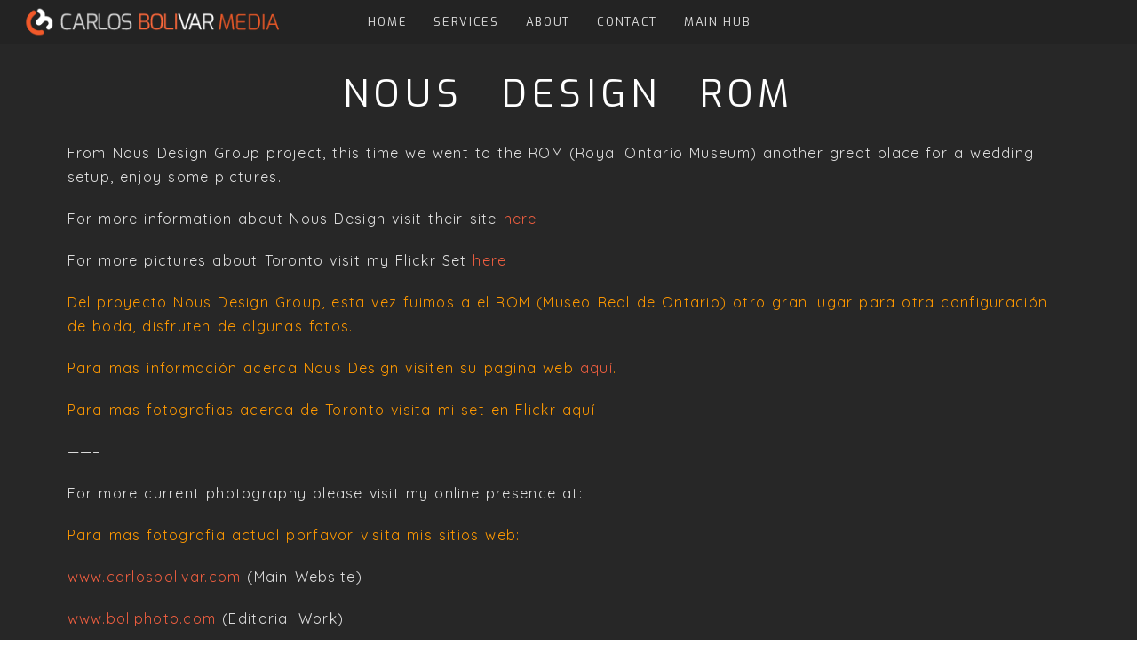

--- FILE ---
content_type: text/html; charset=utf8
request_url: https://boli.media/nous-design-rom/
body_size: 12580
content:
<!DOCTYPE html>
<html class="pp-rendered pp-protecting-images" lang="en-CA"><!-- ProPhoto 7.7.21 -->
<head>
	
	<meta charset="UTF-8" />
	<meta http-equiv="X-UA-Compatible" content="IE=edge" />
	<meta property="og:site_name" content="Carlos Bolivar Media" />
	<meta property="og:type" content="article" />
	<meta property="og:title" content="Nous Design ROM" />
	<meta property="og:url" content="https://boli.media/nous-design-rom/" />
	<meta property="og:description" content="Boli.Media" />
	<meta property="fb:admins" content="405096227176" />
	<meta name="viewport" content="width=device-width,initial-scale=1" /><meta name='robots' content='index, follow, max-image-preview:large, max-snippet:-1, max-video-preview:-1' />
	<style>img:is([sizes="auto" i], [sizes^="auto," i]) { contain-intrinsic-size: 3000px 1500px }</style>
	
	<!-- This site is optimized with the Yoast SEO plugin v26.2 - https://yoast.com/wordpress/plugins/seo/ -->
	<title>Nous Design ROM - Carlos Bolivar Media</title>
	<link rel="canonical" href="http://boli.media/nous-design-rom/" />
	<meta property="og:locale" content="en_US" />
	<meta property="og:type" content="article" />
	<meta property="og:title" content="Nous Design ROM - Carlos Bolivar Media" />
	<meta property="og:description" content="From Nous Design Group project, this time we went to the ROM (Royal Ontario Museum) another great place for a wedding setup, enjoy some pictures. For more information about Nous Design visit their site here For more pictures about Toronto visit my Flickr Set here Del proyecto Nous Design Group, esta vez fuimos a el [&hellip;]" />
	<meta property="og:url" content="http://boli.media/nous-design-rom/" />
	<meta property="og:site_name" content="Carlos Bolivar Media" />
	<meta property="article:published_time" content="2015-07-10T14:48:34+00:00" />
	<meta property="article:modified_time" content="2024-03-12T13:41:48+00:00" />
	<meta name="author" content="Carlos Bolivar" />
	<meta name="twitter:label1" content="Written by" />
	<meta name="twitter:data1" content="Carlos Bolivar" />
	<meta name="twitter:label2" content="Est. reading time" />
	<meta name="twitter:data2" content="1 minute" />
	<script type="application/ld+json" class="yoast-schema-graph">{"@context":"https://schema.org","@graph":[{"@type":"WebPage","@id":"http://boli.media/nous-design-rom/","url":"http://boli.media/nous-design-rom/","name":"Nous Design ROM - Carlos Bolivar Media","isPartOf":{"@id":"https://boli.media/#website"},"datePublished":"2015-07-10T14:48:34+00:00","dateModified":"2024-03-12T13:41:48+00:00","author":{"@id":"https://boli.media/#/schema/person/70f2c7cf71649b6cf203c5ff1e43d071"},"breadcrumb":{"@id":"http://boli.media/nous-design-rom/#breadcrumb"},"inLanguage":"en-CA","potentialAction":[{"@type":"ReadAction","target":["http://boli.media/nous-design-rom/"]}]},{"@type":"BreadcrumbList","@id":"http://boli.media/nous-design-rom/#breadcrumb","itemListElement":[{"@type":"ListItem","position":1,"name":"Home","item":"https://boli.media/"},{"@type":"ListItem","position":2,"name":"blog","item":"https://boli.media/blog/"},{"@type":"ListItem","position":3,"name":"Nous Design ROM"}]},{"@type":"WebSite","@id":"https://boli.media/#website","url":"https://boli.media/","name":"Carlos Bolivar Media","description":"Boli.Media","potentialAction":[{"@type":"SearchAction","target":{"@type":"EntryPoint","urlTemplate":"https://boli.media/?s={search_term_string}"},"query-input":{"@type":"PropertyValueSpecification","valueRequired":true,"valueName":"search_term_string"}}],"inLanguage":"en-CA"},{"@type":"Person","@id":"https://boli.media/#/schema/person/70f2c7cf71649b6cf203c5ff1e43d071","name":"Carlos Bolivar","image":{"@type":"ImageObject","inLanguage":"en-CA","@id":"https://boli.media/#/schema/person/image/","url":"https://secure.gravatar.com/avatar/e8271d9f41478398e32683d993c2598190dea4f5cd5910e4a53215f097535838?s=96&d=mm&r=g","contentUrl":"https://secure.gravatar.com/avatar/e8271d9f41478398e32683d993c2598190dea4f5cd5910e4a53215f097535838?s=96&d=mm&r=g","caption":"Carlos Bolivar"},"url":"https://boli.media/author/support/"}]}</script>
	<!-- / Yoast SEO plugin. -->


<link rel='dns-prefetch' href='//assets.pinterest.com' />
<link rel='dns-prefetch' href='//cdnjs.cloudflare.com' />
<link rel='dns-prefetch' href='//stats.wp.com' />
<script type="text/javascript">
/* <![CDATA[ */
window._wpemojiSettings = {"baseUrl":"https:\/\/s.w.org\/images\/core\/emoji\/16.0.1\/72x72\/","ext":".png","svgUrl":"https:\/\/s.w.org\/images\/core\/emoji\/16.0.1\/svg\/","svgExt":".svg","source":{"concatemoji":"https:\/\/boli.media\/wp-includes\/js\/wp-emoji-release.min.js?ver=6.8.3"}};
/*! This file is auto-generated */
!function(s,n){var o,i,e;function c(e){try{var t={supportTests:e,timestamp:(new Date).valueOf()};sessionStorage.setItem(o,JSON.stringify(t))}catch(e){}}function p(e,t,n){e.clearRect(0,0,e.canvas.width,e.canvas.height),e.fillText(t,0,0);var t=new Uint32Array(e.getImageData(0,0,e.canvas.width,e.canvas.height).data),a=(e.clearRect(0,0,e.canvas.width,e.canvas.height),e.fillText(n,0,0),new Uint32Array(e.getImageData(0,0,e.canvas.width,e.canvas.height).data));return t.every(function(e,t){return e===a[t]})}function u(e,t){e.clearRect(0,0,e.canvas.width,e.canvas.height),e.fillText(t,0,0);for(var n=e.getImageData(16,16,1,1),a=0;a<n.data.length;a++)if(0!==n.data[a])return!1;return!0}function f(e,t,n,a){switch(t){case"flag":return n(e,"\ud83c\udff3\ufe0f\u200d\u26a7\ufe0f","\ud83c\udff3\ufe0f\u200b\u26a7\ufe0f")?!1:!n(e,"\ud83c\udde8\ud83c\uddf6","\ud83c\udde8\u200b\ud83c\uddf6")&&!n(e,"\ud83c\udff4\udb40\udc67\udb40\udc62\udb40\udc65\udb40\udc6e\udb40\udc67\udb40\udc7f","\ud83c\udff4\u200b\udb40\udc67\u200b\udb40\udc62\u200b\udb40\udc65\u200b\udb40\udc6e\u200b\udb40\udc67\u200b\udb40\udc7f");case"emoji":return!a(e,"\ud83e\udedf")}return!1}function g(e,t,n,a){var r="undefined"!=typeof WorkerGlobalScope&&self instanceof WorkerGlobalScope?new OffscreenCanvas(300,150):s.createElement("canvas"),o=r.getContext("2d",{willReadFrequently:!0}),i=(o.textBaseline="top",o.font="600 32px Arial",{});return e.forEach(function(e){i[e]=t(o,e,n,a)}),i}function t(e){var t=s.createElement("script");t.src=e,t.defer=!0,s.head.appendChild(t)}"undefined"!=typeof Promise&&(o="wpEmojiSettingsSupports",i=["flag","emoji"],n.supports={everything:!0,everythingExceptFlag:!0},e=new Promise(function(e){s.addEventListener("DOMContentLoaded",e,{once:!0})}),new Promise(function(t){var n=function(){try{var e=JSON.parse(sessionStorage.getItem(o));if("object"==typeof e&&"number"==typeof e.timestamp&&(new Date).valueOf()<e.timestamp+604800&&"object"==typeof e.supportTests)return e.supportTests}catch(e){}return null}();if(!n){if("undefined"!=typeof Worker&&"undefined"!=typeof OffscreenCanvas&&"undefined"!=typeof URL&&URL.createObjectURL&&"undefined"!=typeof Blob)try{var e="postMessage("+g.toString()+"("+[JSON.stringify(i),f.toString(),p.toString(),u.toString()].join(",")+"));",a=new Blob([e],{type:"text/javascript"}),r=new Worker(URL.createObjectURL(a),{name:"wpTestEmojiSupports"});return void(r.onmessage=function(e){c(n=e.data),r.terminate(),t(n)})}catch(e){}c(n=g(i,f,p,u))}t(n)}).then(function(e){for(var t in e)n.supports[t]=e[t],n.supports.everything=n.supports.everything&&n.supports[t],"flag"!==t&&(n.supports.everythingExceptFlag=n.supports.everythingExceptFlag&&n.supports[t]);n.supports.everythingExceptFlag=n.supports.everythingExceptFlag&&!n.supports.flag,n.DOMReady=!1,n.readyCallback=function(){n.DOMReady=!0}}).then(function(){return e}).then(function(){var e;n.supports.everything||(n.readyCallback(),(e=n.source||{}).concatemoji?t(e.concatemoji):e.wpemoji&&e.twemoji&&(t(e.twemoji),t(e.wpemoji)))}))}((window,document),window._wpemojiSettings);
/* ]]> */
</script>
<link rel='stylesheet' id='pp-front-css-css' href='https://boli.media/wp-content/themes/prophoto7/css/front.css?ver=7.7.21' type='text/css' media='all' />
<link rel='stylesheet' id='image-hover-add-on-css' href='https://boli.media/wp-content/plugins/wpbakery-image-hover-add-on/assets/css/min/imagehover-pro.min.css?ver=1.0.1' type='text/css' media='all' />
<style id='wp-emoji-styles-inline-css' type='text/css'>

	img.wp-smiley, img.emoji {
		display: inline !important;
		border: none !important;
		box-shadow: none !important;
		height: 1em !important;
		width: 1em !important;
		margin: 0 0.07em !important;
		vertical-align: -0.1em !important;
		background: none !important;
		padding: 0 !important;
	}
</style>
<link rel='stylesheet' id='wp-block-library-css' href='https://boli.media/wp-includes/css/dist/block-library/style.min.css?ver=6.8.3' type='text/css' media='all' />
<style id='classic-theme-styles-inline-css' type='text/css'>
/*! This file is auto-generated */
.wp-block-button__link{color:#fff;background-color:#32373c;border-radius:9999px;box-shadow:none;text-decoration:none;padding:calc(.667em + 2px) calc(1.333em + 2px);font-size:1.125em}.wp-block-file__button{background:#32373c;color:#fff;text-decoration:none}
</style>
<link rel='stylesheet' id='mediaelement-css' href='https://boli.media/wp-includes/js/mediaelement/mediaelementplayer-legacy.min.css?ver=4.2.17' type='text/css' media='all' />
<link rel='stylesheet' id='wp-mediaelement-css' href='https://boli.media/wp-includes/js/mediaelement/wp-mediaelement.min.css?ver=6.8.3' type='text/css' media='all' />
<style id='jetpack-sharing-buttons-style-inline-css' type='text/css'>
.jetpack-sharing-buttons__services-list{display:flex;flex-direction:row;flex-wrap:wrap;gap:0;list-style-type:none;margin:5px;padding:0}.jetpack-sharing-buttons__services-list.has-small-icon-size{font-size:12px}.jetpack-sharing-buttons__services-list.has-normal-icon-size{font-size:16px}.jetpack-sharing-buttons__services-list.has-large-icon-size{font-size:24px}.jetpack-sharing-buttons__services-list.has-huge-icon-size{font-size:36px}@media print{.jetpack-sharing-buttons__services-list{display:none!important}}.editor-styles-wrapper .wp-block-jetpack-sharing-buttons{gap:0;padding-inline-start:0}ul.jetpack-sharing-buttons__services-list.has-background{padding:1.25em 2.375em}
</style>
<style id='global-styles-inline-css' type='text/css'>
:root{--wp--preset--aspect-ratio--square: 1;--wp--preset--aspect-ratio--4-3: 4/3;--wp--preset--aspect-ratio--3-4: 3/4;--wp--preset--aspect-ratio--3-2: 3/2;--wp--preset--aspect-ratio--2-3: 2/3;--wp--preset--aspect-ratio--16-9: 16/9;--wp--preset--aspect-ratio--9-16: 9/16;--wp--preset--color--black: #000000;--wp--preset--color--cyan-bluish-gray: #abb8c3;--wp--preset--color--white: #ffffff;--wp--preset--color--pale-pink: #f78da7;--wp--preset--color--vivid-red: #cf2e2e;--wp--preset--color--luminous-vivid-orange: #ff6900;--wp--preset--color--luminous-vivid-amber: #fcb900;--wp--preset--color--light-green-cyan: #7bdcb5;--wp--preset--color--vivid-green-cyan: #00d084;--wp--preset--color--pale-cyan-blue: #8ed1fc;--wp--preset--color--vivid-cyan-blue: #0693e3;--wp--preset--color--vivid-purple: #9b51e0;--wp--preset--gradient--vivid-cyan-blue-to-vivid-purple: linear-gradient(135deg,rgba(6,147,227,1) 0%,rgb(155,81,224) 100%);--wp--preset--gradient--light-green-cyan-to-vivid-green-cyan: linear-gradient(135deg,rgb(122,220,180) 0%,rgb(0,208,130) 100%);--wp--preset--gradient--luminous-vivid-amber-to-luminous-vivid-orange: linear-gradient(135deg,rgba(252,185,0,1) 0%,rgba(255,105,0,1) 100%);--wp--preset--gradient--luminous-vivid-orange-to-vivid-red: linear-gradient(135deg,rgba(255,105,0,1) 0%,rgb(207,46,46) 100%);--wp--preset--gradient--very-light-gray-to-cyan-bluish-gray: linear-gradient(135deg,rgb(238,238,238) 0%,rgb(169,184,195) 100%);--wp--preset--gradient--cool-to-warm-spectrum: linear-gradient(135deg,rgb(74,234,220) 0%,rgb(151,120,209) 20%,rgb(207,42,186) 40%,rgb(238,44,130) 60%,rgb(251,105,98) 80%,rgb(254,248,76) 100%);--wp--preset--gradient--blush-light-purple: linear-gradient(135deg,rgb(255,206,236) 0%,rgb(152,150,240) 100%);--wp--preset--gradient--blush-bordeaux: linear-gradient(135deg,rgb(254,205,165) 0%,rgb(254,45,45) 50%,rgb(107,0,62) 100%);--wp--preset--gradient--luminous-dusk: linear-gradient(135deg,rgb(255,203,112) 0%,rgb(199,81,192) 50%,rgb(65,88,208) 100%);--wp--preset--gradient--pale-ocean: linear-gradient(135deg,rgb(255,245,203) 0%,rgb(182,227,212) 50%,rgb(51,167,181) 100%);--wp--preset--gradient--electric-grass: linear-gradient(135deg,rgb(202,248,128) 0%,rgb(113,206,126) 100%);--wp--preset--gradient--midnight: linear-gradient(135deg,rgb(2,3,129) 0%,rgb(40,116,252) 100%);--wp--preset--font-size--small: 13px;--wp--preset--font-size--medium: 20px;--wp--preset--font-size--large: 36px;--wp--preset--font-size--x-large: 42px;--wp--preset--spacing--20: 0.44rem;--wp--preset--spacing--30: 0.67rem;--wp--preset--spacing--40: 1rem;--wp--preset--spacing--50: 1.5rem;--wp--preset--spacing--60: 2.25rem;--wp--preset--spacing--70: 3.38rem;--wp--preset--spacing--80: 5.06rem;--wp--preset--shadow--natural: 6px 6px 9px rgba(0, 0, 0, 0.2);--wp--preset--shadow--deep: 12px 12px 50px rgba(0, 0, 0, 0.4);--wp--preset--shadow--sharp: 6px 6px 0px rgba(0, 0, 0, 0.2);--wp--preset--shadow--outlined: 6px 6px 0px -3px rgba(255, 255, 255, 1), 6px 6px rgba(0, 0, 0, 1);--wp--preset--shadow--crisp: 6px 6px 0px rgba(0, 0, 0, 1);}:where(.is-layout-flex){gap: 0.5em;}:where(.is-layout-grid){gap: 0.5em;}body .is-layout-flex{display: flex;}.is-layout-flex{flex-wrap: wrap;align-items: center;}.is-layout-flex > :is(*, div){margin: 0;}body .is-layout-grid{display: grid;}.is-layout-grid > :is(*, div){margin: 0;}:where(.wp-block-columns.is-layout-flex){gap: 2em;}:where(.wp-block-columns.is-layout-grid){gap: 2em;}:where(.wp-block-post-template.is-layout-flex){gap: 1.25em;}:where(.wp-block-post-template.is-layout-grid){gap: 1.25em;}.has-black-color{color: var(--wp--preset--color--black) !important;}.has-cyan-bluish-gray-color{color: var(--wp--preset--color--cyan-bluish-gray) !important;}.has-white-color{color: var(--wp--preset--color--white) !important;}.has-pale-pink-color{color: var(--wp--preset--color--pale-pink) !important;}.has-vivid-red-color{color: var(--wp--preset--color--vivid-red) !important;}.has-luminous-vivid-orange-color{color: var(--wp--preset--color--luminous-vivid-orange) !important;}.has-luminous-vivid-amber-color{color: var(--wp--preset--color--luminous-vivid-amber) !important;}.has-light-green-cyan-color{color: var(--wp--preset--color--light-green-cyan) !important;}.has-vivid-green-cyan-color{color: var(--wp--preset--color--vivid-green-cyan) !important;}.has-pale-cyan-blue-color{color: var(--wp--preset--color--pale-cyan-blue) !important;}.has-vivid-cyan-blue-color{color: var(--wp--preset--color--vivid-cyan-blue) !important;}.has-vivid-purple-color{color: var(--wp--preset--color--vivid-purple) !important;}.has-black-background-color{background-color: var(--wp--preset--color--black) !important;}.has-cyan-bluish-gray-background-color{background-color: var(--wp--preset--color--cyan-bluish-gray) !important;}.has-white-background-color{background-color: var(--wp--preset--color--white) !important;}.has-pale-pink-background-color{background-color: var(--wp--preset--color--pale-pink) !important;}.has-vivid-red-background-color{background-color: var(--wp--preset--color--vivid-red) !important;}.has-luminous-vivid-orange-background-color{background-color: var(--wp--preset--color--luminous-vivid-orange) !important;}.has-luminous-vivid-amber-background-color{background-color: var(--wp--preset--color--luminous-vivid-amber) !important;}.has-light-green-cyan-background-color{background-color: var(--wp--preset--color--light-green-cyan) !important;}.has-vivid-green-cyan-background-color{background-color: var(--wp--preset--color--vivid-green-cyan) !important;}.has-pale-cyan-blue-background-color{background-color: var(--wp--preset--color--pale-cyan-blue) !important;}.has-vivid-cyan-blue-background-color{background-color: var(--wp--preset--color--vivid-cyan-blue) !important;}.has-vivid-purple-background-color{background-color: var(--wp--preset--color--vivid-purple) !important;}.has-black-border-color{border-color: var(--wp--preset--color--black) !important;}.has-cyan-bluish-gray-border-color{border-color: var(--wp--preset--color--cyan-bluish-gray) !important;}.has-white-border-color{border-color: var(--wp--preset--color--white) !important;}.has-pale-pink-border-color{border-color: var(--wp--preset--color--pale-pink) !important;}.has-vivid-red-border-color{border-color: var(--wp--preset--color--vivid-red) !important;}.has-luminous-vivid-orange-border-color{border-color: var(--wp--preset--color--luminous-vivid-orange) !important;}.has-luminous-vivid-amber-border-color{border-color: var(--wp--preset--color--luminous-vivid-amber) !important;}.has-light-green-cyan-border-color{border-color: var(--wp--preset--color--light-green-cyan) !important;}.has-vivid-green-cyan-border-color{border-color: var(--wp--preset--color--vivid-green-cyan) !important;}.has-pale-cyan-blue-border-color{border-color: var(--wp--preset--color--pale-cyan-blue) !important;}.has-vivid-cyan-blue-border-color{border-color: var(--wp--preset--color--vivid-cyan-blue) !important;}.has-vivid-purple-border-color{border-color: var(--wp--preset--color--vivid-purple) !important;}.has-vivid-cyan-blue-to-vivid-purple-gradient-background{background: var(--wp--preset--gradient--vivid-cyan-blue-to-vivid-purple) !important;}.has-light-green-cyan-to-vivid-green-cyan-gradient-background{background: var(--wp--preset--gradient--light-green-cyan-to-vivid-green-cyan) !important;}.has-luminous-vivid-amber-to-luminous-vivid-orange-gradient-background{background: var(--wp--preset--gradient--luminous-vivid-amber-to-luminous-vivid-orange) !important;}.has-luminous-vivid-orange-to-vivid-red-gradient-background{background: var(--wp--preset--gradient--luminous-vivid-orange-to-vivid-red) !important;}.has-very-light-gray-to-cyan-bluish-gray-gradient-background{background: var(--wp--preset--gradient--very-light-gray-to-cyan-bluish-gray) !important;}.has-cool-to-warm-spectrum-gradient-background{background: var(--wp--preset--gradient--cool-to-warm-spectrum) !important;}.has-blush-light-purple-gradient-background{background: var(--wp--preset--gradient--blush-light-purple) !important;}.has-blush-bordeaux-gradient-background{background: var(--wp--preset--gradient--blush-bordeaux) !important;}.has-luminous-dusk-gradient-background{background: var(--wp--preset--gradient--luminous-dusk) !important;}.has-pale-ocean-gradient-background{background: var(--wp--preset--gradient--pale-ocean) !important;}.has-electric-grass-gradient-background{background: var(--wp--preset--gradient--electric-grass) !important;}.has-midnight-gradient-background{background: var(--wp--preset--gradient--midnight) !important;}.has-small-font-size{font-size: var(--wp--preset--font-size--small) !important;}.has-medium-font-size{font-size: var(--wp--preset--font-size--medium) !important;}.has-large-font-size{font-size: var(--wp--preset--font-size--large) !important;}.has-x-large-font-size{font-size: var(--wp--preset--font-size--x-large) !important;}
:where(.wp-block-post-template.is-layout-flex){gap: 1.25em;}:where(.wp-block-post-template.is-layout-grid){gap: 1.25em;}
:where(.wp-block-columns.is-layout-flex){gap: 2em;}:where(.wp-block-columns.is-layout-grid){gap: 2em;}
:root :where(.wp-block-pullquote){font-size: 1.5em;line-height: 1.6;}
</style>
<link rel='stylesheet' id='__EPYT__style-css' href='https://boli.media/wp-content/plugins/youtube-embed-plus/styles/ytprefs.min.css?ver=14.2.3' type='text/css' media='all' />
<style id='__EPYT__style-inline-css' type='text/css'>

                .epyt-gallery-thumb {
                        width: 33.333%;
                }
                
</style>
<script type="text/javascript" src="https://boli.media/wp-includes/js/jquery/jquery.min.js?ver=3.7.1" id="jquery-core-js"></script>
<script type="text/javascript" src="https://boli.media/wp-includes/js/jquery/jquery-migrate.min.js?ver=3.4.1" id="jquery-migrate-js"></script>
<script type="text/javascript" src="https://cdnjs.cloudflare.com/ajax/libs/picturefill/3.0.1/picturefill.min.js?ver=3.0.1" id="picturefill-js"></script>
<script type="text/javascript" id="__ytprefs__-js-extra">
/* <![CDATA[ */
var _EPYT_ = {"ajaxurl":"https:\/\/boli.media\/wp-admin\/admin-ajax.php","security":"068fdf2648","gallery_scrolloffset":"20","eppathtoscripts":"https:\/\/boli.media\/wp-content\/plugins\/youtube-embed-plus\/scripts\/","eppath":"https:\/\/boli.media\/wp-content\/plugins\/youtube-embed-plus\/","epresponsiveselector":"[\"iframe.__youtube_prefs__\"]","epdovol":"1","version":"14.2.3","evselector":"iframe.__youtube_prefs__[src], iframe[src*=\"youtube.com\/embed\/\"], iframe[src*=\"youtube-nocookie.com\/embed\/\"]","ajax_compat":"","maxres_facade":"eager","ytapi_load":"light","pause_others":"","stopMobileBuffer":"1","facade_mode":"","not_live_on_channel":""};
/* ]]> */
</script>
<script type="text/javascript" src="https://boli.media/wp-content/plugins/youtube-embed-plus/scripts/ytprefs.min.js?ver=14.2.3" id="__ytprefs__-js"></script>
<script></script><link rel="https://api.w.org/" href="https://boli.media/wp-json/" /><link rel="alternate" title="JSON" type="application/json" href="https://boli.media/wp-json/wp/v2/posts/3100" /><link rel="EditURI" type="application/rsd+xml" title="RSD" href="https://boli.media/xmlrpc.php?rsd" />
<meta name="generator" content="WordPress 6.8.3" />
<link rel='shortlink' href='https://boli.media/?p=3100' />
<link rel="alternate" title="oEmbed (JSON)" type="application/json+oembed" href="https://boli.media/wp-json/oembed/1.0/embed?url=https%3A%2F%2Fboli.media%2Fnous-design-rom%2F" />
<link rel="alternate" title="oEmbed (XML)" type="text/xml+oembed" href="https://boli.media/wp-json/oembed/1.0/embed?url=https%3A%2F%2Fboli.media%2Fnous-design-rom%2F&#038;format=xml" />
	<style>img#wpstats{display:none}</style>
		
	<link href="https://use.fontawesome.com/releases/v5.0.2/css/all.css" rel="stylesheet">
<script type="text/javascript">
window.PROPHOTO || (window.PROPHOTO = {});
window.PROPHOTO.imgProtection = {"level":"clicks"};
</script><script type="text/javascript">
window.PROPHOTO || (window.PROPHOTO = {});
window.PROPHOTO.designId = "9893f0e9-c71b-4100-a8d5-de06ffa2e6e7";
window.PROPHOTO.layoutId = "79524b27-3058-48ae-a424-1574124c4bdb";
</script><meta name="generator" content="Powered by WPBakery Page Builder - drag and drop page builder for WordPress."/>
<link rel="icon" href="https://boli.media/wp-content/uploads/2022/02/circle_icon_3-50x50.png" sizes="32x32" />
<link rel="icon" href="https://boli.media/wp-content/uploads/2022/02/circle_icon_3-300x300.png" sizes="192x192" />
<link rel="apple-touch-icon" href="https://boli.media/wp-content/uploads/2022/02/circle_icon_3-300x300.png" />
<meta name="msapplication-TileImage" content="https://boli.media/wp-content/uploads/2022/02/circle_icon_3-300x300.png" />
<noscript><style> .wpb_animate_when_almost_visible { opacity: 1; }</style></noscript><link rel="stylesheet" href="http://boli.media/wp-content/uploads/pp/static/design-9893f0e9-c71b-4100-a8d5-de06ffa2e6e7-1756081848.css" /><link rel="stylesheet" href="http://boli.media/wp-content/uploads/pp/static/layout-79524b27-3058-48ae-a424-1574124c4bdb-1756081848.css" /><link href="https://fonts.googleapis.com/css?family=Exo|Exo|Exo|Exo|Quicksand|Exo|Exo|Exo|Exo|Exo|Exo|Exo|Exo|Exo|Exo|Quicksand|Exo|Exo|Exo|Exo|Exo|Exo|Exo" rel="stylesheet">
	<link rel="alternate" href="https://boli.media/feed/" type="application/rss+xml" title="Carlos Bolivar Media Posts RSS feed"/>
	<link rel="pingback" href="https://boli.media/xmlrpc.php"/>
    
    </head>

<body id="body" class="wp-singular post-template-default single single-post postid-3100 single-format-standard wp-embed-responsive wp-theme-prophoto7 thread-comments article-nous-design-rom has-lazy-images css-tmsrv2 wpb-js-composer js-comp-ver-7.9 vc_responsive">
    
    
        <div id="fb-root"></div>
        <script>
        (function(d, s, id) {
            var js, fjs = d.getElementsByTagName(s)[0];
            if (d.getElementById(id)) return;
            js = d.createElement(s); js.id = id;
            js.src = "//connect.facebook.net/en_US/sdk.js#xfbml=1&version=v2.4";
            fjs.parentNode.insertBefore(js, fjs);
        }(document, 'script', 'facebook-jssdk'));
    </script>
    
    <script type="text/javascript">
        (function(d, platform) {
            var isIOS = [
                'iPad Simulator',
                'iPhone Simulator',
                'iPod Simulator',
                'iPad',
                'iPhone',
                'iPod'
            ].includes(platform)
            // iPad on iOS 13 detection
            || (platform === "MacIntel" && "ontouchend" in d);

            if (isIOS) {
                d.body.classList.add('is-iOS');
            }
            d.body.classList.remove('no-js').add('js');
        }(document, window.navigator.platform));
    </script>

        <script>window.twttr = (function(d, s, id) {
        var js, fjs = d.getElementsByTagName(s)[0],
            t = window.twttr || {};
        if (d.getElementById(id)) return t;
        js = d.createElement(s);
        js.id = id;
        js.src = "https://platform.twitter.com/widgets.js";
        fjs.parentNode.insertBefore(js, fjs);
        t._e = [];
        t.ready = function(f) {
            t._e.push(f);
        };
        return t;
        }(document, "script", "twitter-wjs"));
    </script>
    
        <div class="pp-slideover pp-slideover--right"><div class="css-bfstxa own-css pp-block _729e8ede-8703-4c37-82cb-7a57a4ea36d1 has-translated-modules" data-index="0"><div class="row no-gutters css-1w7ik8a pp-row _slideover-row _729e8ede-8703-4c37-82cb-7a57a4ea36d1__row"><div class="pp-column _slideover-column _729e8ede-8703-4c37-82cb-7a57a4ea36d1__column _slideover-row__column col-xs-12 col-sm-12 col-md-12 col-lg-12"><div class="css-1idj3bk pp-column__inner _slideover-column__inner _729e8ede-8703-4c37-82cb-7a57a4ea36d1__column__inner _slideover-row__column__inner"><div data-id="de4065ec-c734-435a-9987-06057cd76cff" data-vertical-offset="" class="pp-module _de4065ec-c734-435a-9987-06057cd76cff _729e8ede-8703-4c37-82cb-7a57a4ea36d1__module _slideover-row__module _slideover-column__module css-1sqe2bx pp-module--menu pre-transition has-transition"><nav class="pp-menu pp-menu--vertical _de4065ec-c734-435a-9987-06057cd76cff css-1uqsby"><ul class="pp-menu-items"><li class="_26efeb76-52a4-425a-8f99-50c726ef6966 pp-menu-item--custom pp-menu-item"><a href="http://boli.media/" target="_self">HOME</a></li><li class="_MenuItem-1 pp-menu-item--home pp-menu-item"><a href="https://boli.media/#goto-b6b6c5ff-2c4f-4a9b-bc31-e1f1e3ddcead" target="_self">SERVICES</a></li><li class="_MenuItem-2 pp-menu-item--home pp-menu-item"><a href="https://boli.media/#goto-0204d62a-caa8-43b5-90bb-73cfacaa58f3" target="_self">ABOUT</a></li><li class="_MenuItem-4 pp-menu-item--home pp-menu-item"><a href="https://boli.media/#goto-a9ef4d07-e9f6-4e19-88cc-6b95604af77e" target="_self">CONTACT</a></li><li class="_b6173b6f-239a-44c4-83bc-fbe14bff2e8f pp-menu-item--custom pp-menu-item"><a href="http://carlosbolivar.com/" target="_blank">MAIN HUB</a></li></ul></nav></div></div><style class="entity-custom-css"></style></div><style class="entity-custom-css"></style></div><style class="entity-custom-css"></style></div></div><span class="pp-hamburger css-ti9lya pp-hamburger--right"><span data-tile-id="67484e9b-998e-452e-b3dc-d160e73820ae" class="css-qv5rja pp-tile own-css _67484e9b-998e-452e-b3dc-d160e73820ae"><span class="_72769e2b-9f24-4304-afaa-ef7f374d7e10 pp-tile__layer pp-tile__layer--shape css-15fec49"><span class="pp-tile__layer__inner"></span></span><span class="_5c2e85bf-8a12-43e3-b9ba-cfa5ee51a7d8 pp-tile__layer pp-tile__layer--text css-t9cxo1"><span class="pp-tile__layer__inner">Menu</span></span><span class="_21209c23-f614-4ca4-8cac-fcc991463765 pp-tile__layer pp-tile__layer--shape css-1xt1qsx"><span class="pp-tile__layer__inner"></span></span><span class="_658a2c4f-181e-4132-8a92-a80d8cccf6fa pp-tile__layer pp-tile__layer--shape css-1thszs7"><span class="pp-tile__layer__inner"></span></span><span class="_a81a3d26-3d59-4673-b717-453f68d23a79 pp-tile__layer pp-tile__layer--shape css-w5mukn"><span class="pp-tile__layer__inner"></span></span></span></span><div class="pp-layout _79524b27-3058-48ae-a424-1574124c4bdb Layout--isLocked--3KdRr"><div class="pp-block-wrap"><div class="css-1mxs3cb own-css pp-block _d66c23d5-19b7-4053-ba90-b1f9ab0b9b95" data-index="0"><div class="row no-gutters css-1w7ik8a pp-row _3c218b3b-b95a-4f4a-bad1-5b4d91f0dc0d _d66c23d5-19b7-4053-ba90-b1f9ab0b9b95__row"><div class="pp-column _48cb3d4b-2fdf-47f7-aee0-a4f5b126b4a2 _d66c23d5-19b7-4053-ba90-b1f9ab0b9b95__column _3c218b3b-b95a-4f4a-bad1-5b4d91f0dc0d__column col-xs-12 col-sm-12 col-md-3 col-lg-3"><div class="css-834ocu pp-column__inner _48cb3d4b-2fdf-47f7-aee0-a4f5b126b4a2__inner _d66c23d5-19b7-4053-ba90-b1f9ab0b9b95__column__inner _3c218b3b-b95a-4f4a-bad1-5b4d91f0dc0d__column__inner"><div data-id="e4f34ed7-ec7c-43d0-a6dc-ecc71e63ef08" data-vertical-offset="" class="pp-module _e4f34ed7-ec7c-43d0-a6dc-ecc71e63ef08 _d66c23d5-19b7-4053-ba90-b1f9ab0b9b95__module _3c218b3b-b95a-4f4a-bad1-5b4d91f0dc0d__module _48cb3d4b-2fdf-47f7-aee0-a4f5b126b4a2__module css-9iu78v pp-module--graphic"><section class="css-17bquuh pp-graphics"><div class="pp-graphic" style="max-width:343px;width:100%"><a href="http://boli.media/" target=""><div><span data-tile-id="00f48b9d-981d-4adb-b033-9d3e8941c088" class="css-b149ab pp-tile own-css _00f48b9d-981d-4adb-b033-9d3e8941c088"><span class="_07c41da5-9ef6-483d-8516-f0c2fbfcf1fa pp-tile__layer pp-tile__layer--image css-gc12j4"><img alt="" class="pp-image pp-tile__layer__inner" src="http://boli.media/wp-content/uploads/2022/01/CB_Horizontal_hover2_media.png" srcset="http://boli.media/wp-content/uploads/2022/01/CB_Horizontal_hover2_media.png 90w" data-pfsrcset="http://boli.media/wp-content/uploads/2022/01/CB_Horizontal_hover2_media.png 90w" sizes="(max-width: 90px) 100vw, 90px" /></span><span class="_fc3bac56-a4c6-443c-aa71-c72f98ab0524 pp-tile__layer pp-tile__layer--image css-3dbhdw"><img alt="" class="pp-image pp-tile__layer__inner" src="http://boli.media/wp-content/uploads/2022/01/CB_hover_home2.png" srcset="http://boli.media/wp-content/uploads/2022/01/CB_hover_home2.png 253w" data-pfsrcset="http://boli.media/wp-content/uploads/2022/01/CB_hover_home2.png 253w" sizes="(max-width: 253px) 100vw, 253px" /></span><span class="_d2107c41-1fbf-4a6c-8198-799feeb7b7c0 pp-tile__layer pp-tile__layer--image css-iz3jnz"><img alt="" class="pp-image pp-tile__layer__inner" src="http://boli.media/wp-content/uploads/2022/01/CB_hover_home1.png" srcset="http://boli.media/wp-content/uploads/2022/01/CB_hover_home1.png 253w" data-pfsrcset="http://boli.media/wp-content/uploads/2022/01/CB_hover_home1.png 253w" sizes="(max-width: 253px) 100vw, 253px" /></span></span></div></a></div></section></div><div data-id="181a2fd2-13ee-4bfb-98ad-f88be1260868" data-vertical-offset="" class="pp-module _181a2fd2-13ee-4bfb-98ad-f88be1260868 _d66c23d5-19b7-4053-ba90-b1f9ab0b9b95__module _3c218b3b-b95a-4f4a-bad1-5b4d91f0dc0d__module _48cb3d4b-2fdf-47f7-aee0-a4f5b126b4a2__module css-1gpvan4 pp-module--graphic"><section class="css-17bquuh pp-graphics"><div class="pp-graphic" style="max-width:343px;width:100%"><a href="http://boli.media/" target=""><div><span data-tile-id="5f0eda67-fcc3-484a-807c-e3b0f09cb8dd" class="css-b149ab pp-tile own-css _5f0eda67-fcc3-484a-807c-e3b0f09cb8dd"><span class="_d8161c75-0b11-48f0-9da2-d5fb5f3f0016 pp-tile__layer pp-tile__layer--image css-duxtzx"><img alt="" class="pp-image pp-tile__layer__inner" src="http://boli.media/wp-content/uploads/2022/01/CB_Horizontal_hover2_media.png" sizes="(max-width: 90px) 100vw, 90px" /></span><span class="_8c557865-21a6-40c4-b3fc-3cf04c39004c pp-tile__layer pp-tile__layer--image css-h0mcnh"><img alt="" class="pp-image pp-tile__layer__inner" src="http://boli.media/wp-content/uploads/2022/01/CB_hover_home2.png" sizes="(max-width: 253px) 100vw, 253px" /></span><span class="_188fad4f-8ccc-4936-88b0-caaaf7e23ce4 pp-tile__layer pp-tile__layer--image css-1eo63q4"><img alt="" class="pp-image pp-tile__layer__inner lazyload" src="[data-uri]" sizes="(max-width: 253px) 100vw, 253px" data-src="http://boli.media/wp-content/uploads/2022/01/CB_hover_home1.png" /></span></span></div></a></div></section></div></div><style class="entity-custom-css"></style></div><div class="pp-column _0a7dc5bb-4fbd-48df-9166-3dc33c7c2f82 _d66c23d5-19b7-4053-ba90-b1f9ab0b9b95__column _3c218b3b-b95a-4f4a-bad1-5b4d91f0dc0d__column col-xs-12 col-sm-12 col-md-6 col-lg-6"><div class="css-1lhbw3v pp-column__inner _0a7dc5bb-4fbd-48df-9166-3dc33c7c2f82__inner _d66c23d5-19b7-4053-ba90-b1f9ab0b9b95__column__inner _3c218b3b-b95a-4f4a-bad1-5b4d91f0dc0d__column__inner"><div data-id="59a0de8b-42a0-4dc4-8eb6-4545f69fa764" data-vertical-offset="" class="pp-module _59a0de8b-42a0-4dc4-8eb6-4545f69fa764 _d66c23d5-19b7-4053-ba90-b1f9ab0b9b95__module _3c218b3b-b95a-4f4a-bad1-5b4d91f0dc0d__module _0a7dc5bb-4fbd-48df-9166-3dc33c7c2f82__module css-5aa8ln pp-module--menu"><nav class="pp-menu pp-menu--horizontal _59a0de8b-42a0-4dc4-8eb6-4545f69fa764 css-1u3sl26"><ul class="pp-menu-items"><li class="_26efeb76-52a4-425a-8f99-50c726ef6966 pp-menu-item--custom pp-menu-item"><a href="http://boli.media/" target="_self">HOME</a></li><li class="_MenuItem-1 pp-menu-item--home pp-menu-item"><a href="https://boli.media/#goto-b6b6c5ff-2c4f-4a9b-bc31-e1f1e3ddcead" target="_self">SERVICES</a></li><li class="_MenuItem-2 pp-menu-item--home pp-menu-item"><a href="https://boli.media/#goto-0204d62a-caa8-43b5-90bb-73cfacaa58f3" target="_self">ABOUT</a></li><li class="_MenuItem-4 pp-menu-item--home pp-menu-item"><a href="https://boli.media/#goto-a9ef4d07-e9f6-4e19-88cc-6b95604af77e" target="_self">CONTACT</a></li><li class="_b6173b6f-239a-44c4-83bc-fbe14bff2e8f pp-menu-item--custom pp-menu-item"><a href="http://carlosbolivar.com/" target="_blank">MAIN HUB</a></li></ul></nav></div></div><style class="entity-custom-css"></style></div><div class="pp-column _33fb834a-2495-464a-b8a5-f8c952bce85e _d66c23d5-19b7-4053-ba90-b1f9ab0b9b95__column _3c218b3b-b95a-4f4a-bad1-5b4d91f0dc0d__column col-xs-12 col-sm-12 col-md-3 col-lg-3"><div class="css-1wx9yvp pp-column__inner _33fb834a-2495-464a-b8a5-f8c952bce85e__inner _d66c23d5-19b7-4053-ba90-b1f9ab0b9b95__column__inner _3c218b3b-b95a-4f4a-bad1-5b4d91f0dc0d__column__inner"><div data-id="4d0c2cc5-2a0d-4b5a-aa2a-08abd0a6b282" data-vertical-offset="200" class="pp-module _4d0c2cc5-2a0d-4b5a-aa2a-08abd0a6b282 _d66c23d5-19b7-4053-ba90-b1f9ab0b9b95__module _3c218b3b-b95a-4f4a-bad1-5b4d91f0dc0d__module _33fb834a-2495-464a-b8a5-f8c952bce85e__module css-1oi0jn pp-module--graphic pre-transition has-transition"><section class="css-17bquuh pp-graphics"><div class="pp-graphic" style="max-width:40px;width:33.33333333333333%"><a href="https://www.instagram.com/boli.media/" target="_blank"><div><span data-tile-id="740a06aa-24c2-4c05-a619-4fe8b0377ef7" class="css-16aomw pp-tile own-css _740a06aa-24c2-4c05-a619-4fe8b0377ef7"><span class="_e5e74ee8-9e27-4b4a-a984-34bf2eee0da4 pp-tile__layer pp-tile__layer--image css-1nm8wvi"><img alt="" class="pp-image pp-tile__layer__inner lazyload" src="[data-uri]" sizes="(max-width: 128px) 100vw, 128px" data-src="http://boli.media/wp-content/uploads/pp/images/1492749002-color_instagram.png" /></span><span class="_e6d64715-135e-4497-bf30-8b9e00e969c0 pp-tile__layer pp-tile__layer--image css-9on0j7"><img alt="" class="pp-image pp-tile__layer__inner lazyload" src="[data-uri]" sizes="(max-width: 128px) 100vw, 128px" data-src="http://boli.media/wp-content/uploads/pp/images/1493776322-white_instagram.png" /></span></span></div></a></div><div class="pp-graphic" style="max-width:40px;width:33.33333333333333%"><a href="https://www.facebook.com/CarlosBolivarMedia" target="_blank"><div><span data-tile-id="061b8769-499f-4dc4-bdae-e8f1a87baf6f" class="css-16aomw pp-tile own-css _061b8769-499f-4dc4-bdae-e8f1a87baf6f"><span class="_04d1d5e6-8af2-4741-94e3-0a7cb040e168 pp-tile__layer pp-tile__layer--image css-1nm8wvi"><img alt="" class="pp-image pp-tile__layer__inner lazyload" src="[data-uri]" sizes="(max-width: 128px) 100vw, 128px" data-src="http://boli.media/wp-content/uploads/pp/images/1492748791-color_facebook.png" /></span><span class="_db7bd0e3-fce3-4366-b0cf-fb978664586e pp-tile__layer pp-tile__layer--image css-9on0j7"><img alt="" class="pp-image pp-tile__layer__inner lazyload" src="[data-uri]" sizes="(max-width: 128px) 100vw, 128px" data-src="http://boli.media/wp-content/uploads/pp/images/1493776126-white_facebook.png" /></span></span></div></a></div><div class="pp-graphic" style="max-width:40px;width:33.33333333333333%"><a href="https://youtube.com/@boli-media" target=""><div><span data-tile-id="3a2aad0e-c954-4f3a-bb57-08782da8e91c" class="css-16aomw pp-tile own-css _3a2aad0e-c954-4f3a-bb57-08782da8e91c"><span class="_8f7f3daf-2ff2-447a-993c-2c7e76e7ece6 pp-tile__layer pp-tile__layer--image css-1nbdfdl"><img alt="" class="pp-image pp-tile__layer__inner lazyload" src="[data-uri]" sizes="(max-width: 128px) 100vw, 128px" data-src="http://boli.media/wp-content/uploads/pp/images/1493776457-color_youtube.png" /></span><span class="_204d04bd-cb1f-4573-8cdd-4b55668f73f1 pp-tile__layer pp-tile__layer--image css-18vdzvr"><img alt="" class="pp-image pp-tile__layer__inner lazyload" src="[data-uri]" sizes="(max-width: 128px) 100vw, 128px" data-src="http://boli.media/wp-content/uploads/pp/images/1493776475-white_youtube.png" /></span></span></div></a></div></section></div></div><style class="entity-custom-css"></style></div><style class="entity-custom-css"></style></div><style class="entity-custom-css"></style></div><div class="css-1ew2l38 own-css pp-block _82499c17-8a49-4bab-8cec-c5103a11dcac" data-index="0"><div class="row no-gutters css-1w7ik8a pp-row _c19d5431-a7c5-4b57-9fdf-c1c0aa70ee65 _82499c17-8a49-4bab-8cec-c5103a11dcac__row"><div class="pp-column _d28f3c45-87e2-4974-b005-ad7df2bf00e0 _82499c17-8a49-4bab-8cec-c5103a11dcac__column _c19d5431-a7c5-4b57-9fdf-c1c0aa70ee65__column col-xs-12 col-sm-12 col-md-12 col-lg-12"><div class="css-1idj3bk pp-column__inner _d28f3c45-87e2-4974-b005-ad7df2bf00e0__inner _82499c17-8a49-4bab-8cec-c5103a11dcac__column__inner _c19d5431-a7c5-4b57-9fdf-c1c0aa70ee65__column__inner"><div data-vertical-offset="" class="pp-module _50693b5c-6865-4601-ac2a-d168d744cf9c _82499c17-8a49-4bab-8cec-c5103a11dcac__module _c19d5431-a7c5-4b57-9fdf-c1c0aa70ee65__module _d28f3c45-87e2-4974-b005-ad7df2bf00e0__module css-jys95y pp-module--wordpress-content"><div class="wrap css-17wez7l"><article id="article-3100" class="post-3100 post type-post status-publish format-standard hentry category-canada category-events category-journal category-nous-design-group category-ontario tag-boliphoto tag-boliphotography tag-carlos-bolivar tag-events-2 tag-flowers tag-nous-design-group tag-product"><div class="article-wrap"><div class="article-wrap-inner"><div class="article-header "><div class="article-title-wrap"><h1 class="article-title entry-title fonts-a703f223-a30f-47f1-bca0-d24002ef7626">Nous Design ROM</h1></div></div><div class="article-content article-content--full"><p>From Nous Design Group project, this time we went to the ROM (Royal Ontario Museum) another great place for a wedding setup, enjoy some pictures.</p>
<p>For more information about Nous Design visit their site <a href="http://nousdesigngroup.com" target="_blank" rel="noopener">here</a></p>
<p>For more pictures about Toronto visit my Flickr Set <a href="http://www.flickr.com/photos/cbolivar/sets/72157627015095839/" target="_blank" rel="noopener">here</a></p>
<p><span style="color: #ff9900;">Del proyecto Nous Design Group, esta vez fuimos a el ROM (Museo Real de Ontario) otro gran lugar para otra configuración de boda, disfruten de algunas fotos.</span></p>
<p><span style="color: #ff9900;">Para mas información acerca Nous Design visiten su pagina web <a href="http://nousdesigngroup.com" target="_blank" rel="noopener">aquí</a>.</span></p>
<p><span style="color: #ff9900;">Para mas fotografias acerca de Toronto visita mi set en Flickr <a href="http://www.flickr.com/photos/cbolivar/sets/72157627015095839/" target="_blank" rel="noopener"><span style="color: #ff9900;">aquí</span></a></span></p>
<p>——–</p>
<p>For more current photography please visit my online presence at:</p>
<p><span style="color: #ff9900;">Para mas fotografia actual porfavor visita mis sitios web:</span></p>
<p><a title="Main Website" href="http://www.carlosbolivar.com/" target="_blank" rel="noopener">www.carlosbolivar.com</a> (Main Website)</p>
<p><a title="Editorial Work" href="http://boliphoto.com/" target="_blank" rel="noopener">www.boliphoto.com </a>(Editorial Work)</p>
<p><a title="Wedding Photography" href="http://weddings.carlosbolivar.com" target="_blank" rel="noopener">weddings.carlosbolivar.com</a> (Wedding Photography)</p>
<p><a title="Glamour Photography" href="http://myprivatemirror.com/" target="_blank" rel="noopener">www.myprivatemirror.com </a>(Glamour Photography)</p>
</div></div><div class="article-footer"></div></div></article><div class="pp-post-navigation"><div class="adjacent-post-links fonts-5cc0ebef-178c-4750-9efa-1e373d97b0d1"><div class="prev-post-link-wrap"><span class="meta-nav">«</span> <a href="https://boli.media/nous-design-ago-3/" rel="prev">Nous Design AGO 3</a></div><div class="next-post-link-wrap"><a href="https://boli.media/nous-design-rom-2/" rel="next">Nous Design ROM 2</a> <span class="meta-nav">»</span></div></div></div></div></div><div data-vertical-offset="" class="pp-module _1601ec00-eb95-4b6c-93db-bf37d23ab096 _82499c17-8a49-4bab-8cec-c5103a11dcac__module _c19d5431-a7c5-4b57-9fdf-c1c0aa70ee65__module _d28f3c45-87e2-4974-b005-ad7df2bf00e0__module css-1dmw0wh pp-module--wordpress-content"><div class="wrap css-17wez7l"><article id="article-3100" class="post-3100 post type-post status-publish format-standard hentry category-canada category-events category-journal category-nous-design-group category-ontario tag-boliphoto tag-boliphotography tag-carlos-bolivar tag-events-2 tag-flowers tag-nous-design-group tag-product"><div class="article-wrap"><div class="article-wrap-inner"><div class="article-header "><div class="article-title-wrap"></div></div><div class="article-content article-content--full"><p>From Nous Design Group project, this time we went to the ROM (Royal Ontario Museum) another great place for a wedding setup, enjoy some pictures.</p>
<p>For more information about Nous Design visit their site <a href="http://nousdesigngroup.com" target="_blank" rel="noopener">here</a></p>
<p>For more pictures about Toronto visit my Flickr Set <a href="http://www.flickr.com/photos/cbolivar/sets/72157627015095839/" target="_blank" rel="noopener">here</a></p>
<p><span style="color: #ff9900;">Del proyecto Nous Design Group, esta vez fuimos a el ROM (Museo Real de Ontario) otro gran lugar para otra configuración de boda, disfruten de algunas fotos.</span></p>
<p><span style="color: #ff9900;">Para mas información acerca Nous Design visiten su pagina web <a href="http://nousdesigngroup.com" target="_blank" rel="noopener">aquí</a>.</span></p>
<p><span style="color: #ff9900;">Para mas fotografias acerca de Toronto visita mi set en Flickr <a href="http://www.flickr.com/photos/cbolivar/sets/72157627015095839/" target="_blank" rel="noopener"><span style="color: #ff9900;">aquí</span></a></span></p>
<p>——–</p>
<p>For more current photography please visit my online presence at:</p>
<p><span style="color: #ff9900;">Para mas fotografia actual porfavor visita mis sitios web:</span></p>
<p><a title="Main Website" href="http://www.carlosbolivar.com/" target="_blank" rel="noopener">www.carlosbolivar.com</a> (Main Website)</p>
<p><a title="Editorial Work" href="http://boliphoto.com/" target="_blank" rel="noopener">www.boliphoto.com </a>(Editorial Work)</p>
<p><a title="Wedding Photography" href="http://weddings.carlosbolivar.com" target="_blank" rel="noopener">weddings.carlosbolivar.com</a> (Wedding Photography)</p>
<p><a title="Glamour Photography" href="http://myprivatemirror.com/" target="_blank" rel="noopener">www.myprivatemirror.com </a>(Glamour Photography)</p>
</div></div><div class="article-footer"></div></div></article><div class="pp-post-navigation"><div class="adjacent-post-links fonts-5cc0ebef-178c-4750-9efa-1e373d97b0d1"><div class="prev-post-link-wrap"><span class="meta-nav">«</span> <a href="https://boli.media/nous-design-ago-3/" rel="prev">Nous Design AGO 3</a></div><div class="next-post-link-wrap"><a href="https://boli.media/nous-design-rom-2/" rel="next">Nous Design ROM 2</a> <span class="meta-nav">»</span></div></div></div></div></div></div><style class="entity-custom-css"></style></div><style class="entity-custom-css"></style></div><style class="entity-custom-css"></style></div><div class="css-9bj3f own-css pp-block _4354fe70-f979-4bb8-af9c-139436714fdf" data-index="0"><div class="row no-gutters css-1693ru4 pp-row _efedec02-d0ad-4adb-8181-e7a4f706696d _4354fe70-f979-4bb8-af9c-139436714fdf__row"><div class="pp-column _a447f770-c586-4fc8-96d4-fc658a3a6856 _4354fe70-f979-4bb8-af9c-139436714fdf__column _efedec02-d0ad-4adb-8181-e7a4f706696d__column col-xs-12 col-sm-12 col-md-12 col-lg-12"><div class="css-1idj3bk pp-column__inner _a447f770-c586-4fc8-96d4-fc658a3a6856__inner _4354fe70-f979-4bb8-af9c-139436714fdf__column__inner _efedec02-d0ad-4adb-8181-e7a4f706696d__column__inner"><div data-id="79752712-7696-4487-b83a-bff776c042e8" data-vertical-offset="" class="pp-module _79752712-7696-4487-b83a-bff776c042e8 _4354fe70-f979-4bb8-af9c-139436714fdf__module _efedec02-d0ad-4adb-8181-e7a4f706696d__module _a447f770-c586-4fc8-96d4-fc658a3a6856__module css-1cmtxlb pp-module--text pp-module--is-dynamic"><div class="pp-text-module-body"><div><h2><strong>Let's Get In Touch!</strong></h2></div></div></div><div data-id="acbf1dec-bf42-42b0-a6d4-1173fc4a9102" data-vertical-offset="" class="pp-module _acbf1dec-bf42-42b0-a6d4-1173fc4a9102 _4354fe70-f979-4bb8-af9c-139436714fdf__module _efedec02-d0ad-4adb-8181-e7a4f706696d__module _a447f770-c586-4fc8-96d4-fc658a3a6856__module css-i5hcdd pp-module--text pp-module--is-dynamic"><div class="pp-text-module-body"><div><h6>If you prefer YOU CAN reach me by phone or email</h6></div></div></div></div><style class="entity-custom-css"></style></div><style class="entity-custom-css"></style></div><div class="row no-gutters css-1693ru4 pp-row _2e8a2cf0-76db-4f41-b591-e386ce7bfd04 _4354fe70-f979-4bb8-af9c-139436714fdf__row"><div class="pp-column _078c36b1-c464-4103-93db-92908deea754 _4354fe70-f979-4bb8-af9c-139436714fdf__column _2e8a2cf0-76db-4f41-b591-e386ce7bfd04__column col-xs-12 col-sm-12 col-md-6 col-lg-6"><div class="css-1idj3bk pp-column__inner _078c36b1-c464-4103-93db-92908deea754__inner _4354fe70-f979-4bb8-af9c-139436714fdf__column__inner _2e8a2cf0-76db-4f41-b591-e386ce7bfd04__column__inner"><div data-id="a3227267-ea1b-4c34-94ac-5d40d6f04bfc" data-vertical-offset="" class="pp-module _a3227267-ea1b-4c34-94ac-5d40d6f04bfc _4354fe70-f979-4bb8-af9c-139436714fdf__module _2e8a2cf0-76db-4f41-b591-e386ce7bfd04__module _078c36b1-c464-4103-93db-92908deea754__module css-1j2b38n pp-module--graphic"><section class="css-17bquuh pp-graphics"><div class="pp-graphic" style="max-width:42px;width:100%"><img alt="" class="lazyload" src="[data-uri]" sizes="(max-width: 84px) 100vw, 84px" data-src="http://boli.media/wp-content/uploads/2022/01/1493997554-phone-white.png" /></div></section></div><div data-id="1e1d9dcb-3064-4e51-9374-24c534ad7df5" data-vertical-offset="" class="pp-module _1e1d9dcb-3064-4e51-9374-24c534ad7df5 _4354fe70-f979-4bb8-af9c-139436714fdf__module _2e8a2cf0-76db-4f41-b591-e386ce7bfd04__module _078c36b1-c464-4103-93db-92908deea754__module css-i5hcdd pp-module--text pp-module--is-dynamic"><div class="pp-text-module-body"><div><p>+1.437.484.0200</p></div></div></div></div><style class="entity-custom-css"></style></div><div class="pp-column _207a39bb-d58c-442e-ba3a-f84469e852a9 _4354fe70-f979-4bb8-af9c-139436714fdf__column _2e8a2cf0-76db-4f41-b591-e386ce7bfd04__column col-xs-12 col-sm-12 col-md-6 col-lg-6"><div class="css-1idj3bk pp-column__inner _207a39bb-d58c-442e-ba3a-f84469e852a9__inner _4354fe70-f979-4bb8-af9c-139436714fdf__column__inner _2e8a2cf0-76db-4f41-b591-e386ce7bfd04__column__inner"><div data-id="acc8d140-000e-4353-aa8d-dd97f47b2362" data-vertical-offset="" class="pp-module _acc8d140-000e-4353-aa8d-dd97f47b2362 _4354fe70-f979-4bb8-af9c-139436714fdf__module _2e8a2cf0-76db-4f41-b591-e386ce7bfd04__module _207a39bb-d58c-442e-ba3a-f84469e852a9__module css-1j2b38n pp-module--graphic"><section class="css-17bquuh pp-graphics"><div class="pp-graphic" style="max-width:42px;width:100%"><img alt="" class="lazyload" src="[data-uri]" sizes="(max-width: 84px) 100vw, 84px" data-src="http://boli.media/wp-content/uploads/2022/01/1493997568-envelope-white.png" /></div></section></div><div data-id="01741798-25b1-4a15-8a5c-d7ffa76e8ce4" data-vertical-offset="" class="pp-module _01741798-25b1-4a15-8a5c-d7ffa76e8ce4 _4354fe70-f979-4bb8-af9c-139436714fdf__module _2e8a2cf0-76db-4f41-b591-e386ce7bfd04__module _207a39bb-d58c-442e-ba3a-f84469e852a9__module css-i5hcdd pp-module--text pp-module--is-dynamic"><div class="pp-text-module-body"><div><p>info@boli.media</p></div></div></div></div><style class="entity-custom-css"></style></div><style class="entity-custom-css"></style></div><style class="entity-custom-css"></style></div></div><style class="entity-custom-css"></style><div class="copyright-footer"><p id="user-copyright">
    &copy; <script>document.write(new Date().getFullYear())</script>  CARLOS BOLIVAR MEDIA - BOLI.MEDIA<span id="link-removal-txn-id" title="3DG99175LC2148325-1"></span></p>
</div></div>
    <!-- Global site tag (gtag.js) - Google Analytics -->
<script async src="https://www.googletagmanager.com/gtag/js?id=UA-25251627-1"></script>
<script>
  window.dataLayer = window.dataLayer || [];
  function gtag(){dataLayer.push(arguments);}
  gtag('js', new Date());

  gtag('config', 'UA-25251627-1');
</script>
    <script>
      window.PROPHOTO = window.PROPHOTO || {};
      PROPHOTO.env = {"siteURL":"https:\/\/boli.media","wpURL":"https:\/\/boli.media","themeURL":"https:\/\/boli.media\/wp-content\/themes\/prophoto7","ajaxURL":"https:\/\/boli.media\/wp-admin\/admin-ajax.php","uploadURL":"http:\/\/boli.media\/wp-content\/uploads\/","isDev":false,"version":"7.7.21","stateVersion":"1.29.0","wpVersionInt":683,"customizerUrl":"https:\/\/boli.media\/wp-admin\/admin.php?page=pp-customizer","hasStaticFrontPage":true,"siteName":"Carlos Bolivar Media","ppApiURL":"https:\/\/api.pro.photo","p6Installed":false,"imagickInstalled":true,"woocommerceInstalled":false,"isBlockEditor":false};
            PROPHOTO.moduleTransitionInitDelay = 2000;
          </script>
    <script type="speculationrules">
{"prefetch":[{"source":"document","where":{"and":[{"href_matches":"\/*"},{"not":{"href_matches":["\/wp-*.php","\/wp-admin\/*","\/wp-content\/uploads\/*","\/wp-content\/*","\/wp-content\/plugins\/*","\/wp-content\/themes\/prophoto7\/*","\/*\\?(.+)"]}},{"not":{"selector_matches":"a[rel~=\"nofollow\"]"}},{"not":{"selector_matches":".no-prefetch, .no-prefetch a"}}]},"eagerness":"conservative"}]}
</script>
<script type="text/javascript" src="https://assets.pinterest.com/js/pinit.js?ver=¯_(ツ)_/¯" id="pinit-js"></script>
<script type="text/javascript" src="https://boli.media/wp-includes/js/dist/vendor/react.min.js?ver=18.3.1.1" id="react-js"></script>
<script type="text/javascript" src="https://boli.media/wp-includes/js/dist/vendor/react-dom.min.js?ver=18.3.1.1" id="react-dom-js"></script>
<script type="text/javascript" src="https://boli.media/wp-includes/js/underscore.min.js?ver=1.13.7" id="underscore-js"></script>
<script type="text/javascript" src="https://boli.media/wp-includes/js/backbone.min.js?ver=1.6.0" id="backbone-js"></script>
<script type="text/javascript" src="https://boli.media/wp-content/themes/prophoto7/js/bundle.front.js?ver=7.7.21" id="prophoto.front-js"></script>
<script type="text/javascript" src="https://boli.media/wp-content/plugins/youtube-embed-plus/scripts/fitvids.min.js?ver=14.2.3" id="__ytprefsfitvids__-js"></script>
<script type="text/javascript" id="jetpack-stats-js-before">
/* <![CDATA[ */
_stq = window._stq || [];
_stq.push([ "view", JSON.parse("{\"v\":\"ext\",\"blog\":\"247717688\",\"post\":\"3100\",\"tz\":\"0\",\"srv\":\"boli.media\",\"j\":\"1:15.1.1\"}") ]);
_stq.push([ "clickTrackerInit", "247717688", "3100" ]);
/* ]]> */
</script>
<script type="text/javascript" src="https://stats.wp.com/e-202544.js" id="jetpack-stats-js" defer="defer" data-wp-strategy="defer"></script>
<script></script>        </body>
</html>
<!-- ProPhoto cache captured @ Sat, 01 Nov 2025 10:15:58 +0000 -->


--- FILE ---
content_type: text/css
request_url: https://boli.media/wp-content/uploads/pp/static/design-9893f0e9-c71b-4100-a8d5-de06ffa2e6e7-1756081848.css
body_size: 4110
content:
/** Cached CSS created August 25th, 2025 - 00:37:22 **/
.css-qrftv2,[data-css-qrftv2]{max-width:300px}.css-qrftv2::before,[data-css-qrftv2]::before{padding-top:16.6667%}.css-1ckz6pe,[data-css-1ckz6pe]{top:0%;left:0%;-webkit-box-pack:center;justify-content:center;-webkit-box-align:center;align-items:center;transform:translateY(0%) translateX(0%) translateZ(0px) rotate(0deg) scale(1);transition:-webkit-transform 300ms,transform 300ms}.css-1ckz6pe .pp-tile__layer__inner,[data-css-1ckz6pe] .pp-tile__layer__inner{opacity:1;width:100%;transition:opacity 300ms,color 300ms}.pp-tile--hover .css-1ckz6pe .pp-tile__layer__inner,.pp-tile--hover [data-css-1ckz6pe] .pp-tile__layer__inner{color:rgb(0,0,0) !important}.css-b149ab,[data-css-b149ab]{max-width:343px}.css-b149ab::before,[data-css-b149ab]::before{padding-top:11.3703%}.css-gc12j4,[data-css-gc12j4]{left:36.7347%;top:0%;transform:translateY(0%) translateX(0%) translateZ(0px) rotate(0deg) scale(1);transition:-webkit-transform 300ms,transform 300ms;-webkit-box-align:center;align-items:center;-webkit-box-pack:center;justify-content:center}.css-gc12j4 .pp-tile__layer__inner,[data-css-gc12j4] .pp-tile__layer__inner{width:26.2391%;height:102.564%;opacity:1;transition:opacity 300ms}.pp-tile--hover .css-gc12j4 .pp-tile__layer__inner,.pp-tile--hover [data-css-gc12j4] .pp-tile__layer__inner{opacity:0}.pp-tile--hover .css-gc12j4,.pp-tile--hover [data-css-gc12j4]{transform:translateY(-2.5641%) translateX(-25.656%) translateZ(0px) rotate(0deg) scale(1)}.css-3dbhdw,[data-css-3dbhdw]{left:-11.3703%;visibility:visible;top:0%;transform:translateY(0%) translateX(0%) translateZ(0px) rotate(0deg) scale(1);transition:-webkit-transform,transform;-webkit-box-align:center;align-items:center;-webkit-box-pack:center;justify-content:center}.css-3dbhdw .pp-tile__layer__inner,[data-css-3dbhdw] .pp-tile__layer__inner{width:73.7609%;height:102.564%;opacity:0;transition:opacity}.pp-tile--hover .css-3dbhdw .pp-tile__layer__inner,.pp-tile--hover [data-css-3dbhdw] .pp-tile__layer__inner{opacity:1}.css-iz3jnz,[data-css-iz3jnz]{left:-11.3703%;top:0%;transform:translateY(0%) translateX(0%) translateZ(0px) rotate(0deg) scale(1);transition:-webkit-transform,transform;-webkit-box-align:center;align-items:center;-webkit-box-pack:center;justify-content:center}.css-iz3jnz .pp-tile__layer__inner,[data-css-iz3jnz] .pp-tile__layer__inner{width:73.7609%;height:102.564%;opacity:1;transition:opacity}.pp-tile--hover .css-iz3jnz .pp-tile__layer__inner,.pp-tile--hover [data-css-iz3jnz] .pp-tile__layer__inner{opacity:0}.css-16aomw,[data-css-16aomw]{max-width:40px}.css-16aomw::before,[data-css-16aomw]::before{padding-top:100%}.css-1nm8wvi,[data-css-1nm8wvi]{left:0%;top:0%;transform:translateY(0%) translateX(0%) translateZ(0px) rotate(0deg) scale(1);transition:-webkit-transform,transform;-webkit-box-align:center;align-items:center;-webkit-box-pack:center;justify-content:center}.css-1nm8wvi .pp-tile__layer__inner,[data-css-1nm8wvi] .pp-tile__layer__inner{width:97.5%;height:97.5%;opacity:0;transition:opacity}.pp-tile--hover .css-1nm8wvi .pp-tile__layer__inner,.pp-tile--hover [data-css-1nm8wvi] .pp-tile__layer__inner{opacity:1}.css-9on0j7,[data-css-9on0j7]{left:0%;top:0%;transform:translateY(0%) translateX(0%) translateZ(0px) rotate(0deg) scale(1);transition:-webkit-transform 200ms,transform 200ms;-webkit-box-align:center;align-items:center;-webkit-box-pack:center;justify-content:center}.css-9on0j7 .pp-tile__layer__inner,[data-css-9on0j7] .pp-tile__layer__inner{width:97.5%;height:97.5%;opacity:1;transition:opacity 200ms}.pp-tile--hover .css-9on0j7 .pp-tile__layer__inner,.pp-tile--hover [data-css-9on0j7] .pp-tile__layer__inner{opacity:0}.css-3fi386,[data-css-3fi386]{left:0%;visibility:visible;top:0%;transform:translateY(0%) translateX(0%) translateZ(0px) rotate(0deg) scale(1);transition:-webkit-transform,transform;-webkit-box-align:center;align-items:center;-webkit-box-pack:center;justify-content:center}.css-3fi386 .pp-tile__layer__inner,[data-css-3fi386] .pp-tile__layer__inner{width:100%;height:102.564%;opacity:1;transition:opacity}.pp-tile--hover .css-3fi386 .pp-tile__layer__inner,.pp-tile--hover [data-css-3fi386] .pp-tile__layer__inner{opacity:0}.css-f93345,[data-css-f93345]{left:-13.1195%;visibility:visible;top:0%;transform:translateY(0%) translateX(0%) translateZ(0px) rotate(0deg) scale(1);transition:-webkit-transform 300ms,transform 300ms;-webkit-box-align:center;align-items:center;-webkit-box-pack:center;justify-content:center}.css-f93345 .pp-tile__layer__inner,[data-css-f93345] .pp-tile__layer__inner{width:73.7609%;height:102.564%;opacity:0;transition:opacity 300ms}.pp-tile--hover .css-f93345 .pp-tile__layer__inner,.pp-tile--hover [data-css-f93345] .pp-tile__layer__inner{opacity:1}.css-u8tsyl,[data-css-u8tsyl]{left:9.91254%;top:0%;transform:translateY(0%) translateX(0%) translateZ(0px) rotate(0deg) scale(1);transition:-webkit-transform 300ms,transform 300ms;-webkit-box-align:center;align-items:center;-webkit-box-pack:center;justify-content:center}.css-u8tsyl .pp-tile__layer__inner,[data-css-u8tsyl] .pp-tile__layer__inner{width:26.2391%;height:102.564%;opacity:0;transition:opacity 300ms}.pp-tile--hover .css-u8tsyl .pp-tile__layer__inner,.pp-tile--hover [data-css-u8tsyl] .pp-tile__layer__inner{opacity:1}.pp-tile--hover .css-u8tsyl,.pp-tile--hover [data-css-u8tsyl]{transform:translateY(0%) translateX(26.5306%) translateZ(0px) rotate(0deg) scale(1)}.css-1kl7h5x,[data-css-1kl7h5x]{max-width:173px}.css-1kl7h5x::before,[data-css-1kl7h5x]::before{padding-top:28.9017%}.css-x7z80s,[data-css-x7z80s]{left:0%;top:0%;transform:translateY(0%) translateX(0%) translateZ(0px) rotate(0deg) scale(1);transition:-webkit-transform 300ms,transform 300ms;-webkit-box-align:center;align-items:center;-webkit-box-pack:center;justify-content:center}.css-x7z80s .pp-tile__layer__inner,[data-css-x7z80s] .pp-tile__layer__inner{background-color:rgb(240,95,64);width:100%;height:100%;opacity:1;border-width:0px;border-style:solid;border-color:rgb(0,0,0);border-radius:14.4509% / 50%;transition:opacity 300ms,background-color 300ms,width 300ms,height 300ms}.pp-tile--hover .css-x7z80s .pp-tile__layer__inner,.pp-tile--hover [data-css-x7z80s] .pp-tile__layer__inner{background-color:rgb(238,75,40)}.css-1qca1kz,[data-css-1qca1kz]{top:0%;left:0%;-webkit-box-pack:center;justify-content:center;-webkit-box-align:center;align-items:center;transform:translateY(0%) translateX(0%) translateZ(0px) rotate(0deg) scale(0.55);transition:-webkit-transform,transform}.css-1qca1kz .pp-tile__layer__inner,[data-css-1qca1kz] .pp-tile__layer__inner{opacity:1;width:auto;white-space:nowrap;transition:opacity,color}.grids-15f5fc72-6aba-4a70-be9d-72b0e1578103 > .pp-grid,[data-grids-15f5fc72-6aba-4a70-be9d-72b0e1578103] > .pp-grid{background-size:cover;background-attachment:scroll;background-color:transparent;background-position:left top;background-repeat:no-repeat}.grids-15f5fc72-6aba-4a70-be9d-72b0e1578103 .pp-grid-item__read-more-wrap,[data-grids-15f5fc72-6aba-4a70-be9d-72b0e1578103] .pp-grid-item__read-more-wrap{text-align:center;padding-top:0px;padding-bottom:20px}.grids-15f5fc72-6aba-4a70-be9d-72b0e1578103 .pp-grid-item__text-wrap,[data-grids-15f5fc72-6aba-4a70-be9d-72b0e1578103] .pp-grid-item__text-wrap{margin:10px 0px 0px}.grids-15f5fc72-6aba-4a70-be9d-72b0e1578103 .pp-grid-item,[data-grids-15f5fc72-6aba-4a70-be9d-72b0e1578103] .pp-grid-item{border-style:solid;background-repeat:no-repeat;background-color:transparent;background-size:cover;background-attachment:scroll;border-color:rgb(0,0,0);background-position:left top;border-width:0px}.grids-15f5fc72-6aba-4a70-be9d-72b0e1578103 .pp-grid-image__inner,[data-grids-15f5fc72-6aba-4a70-be9d-72b0e1578103] .pp-grid-image__inner{border-radius:0px;border-color:rgb(0,0,0);border-style:solid}.grids-15f5fc72-6aba-4a70-be9d-72b0e1578103 .pp-grid-item__text,[data-grids-15f5fc72-6aba-4a70-be9d-72b0e1578103] .pp-grid-item__text{text-align:center}.grids-15f5fc72-6aba-4a70-be9d-72b0e1578103 .pp-grid-item__title,[data-grids-15f5fc72-6aba-4a70-be9d-72b0e1578103] .pp-grid-item__title{text-align:center}.grids-1dad285d-3aad-42f0-b258-a5b5b63eaff6 > .pp-grid,[data-grids-1dad285d-3aad-42f0-b258-a5b5b63eaff6] > .pp-grid{background-size:cover;background-attachment:scroll;background-color:transparent;background-position:left top;background-repeat:no-repeat}.grids-1dad285d-3aad-42f0-b258-a5b5b63eaff6 .pp-grid-item__text-wrap,[data-grids-1dad285d-3aad-42f0-b258-a5b5b63eaff6] .pp-grid-item__text-wrap{margin:10px 0px 0px}.grids-1dad285d-3aad-42f0-b258-a5b5b63eaff6 .pp-grid-item,[data-grids-1dad285d-3aad-42f0-b258-a5b5b63eaff6] .pp-grid-item{border-style:solid;background-repeat:no-repeat;background-color:transparent;background-size:cover;background-attachment:scroll;border-color:rgb(0,0,0);background-position:left top;border-width:0px}.grids-1dad285d-3aad-42f0-b258-a5b5b63eaff6 .pp-grid-image__inner,[data-grids-1dad285d-3aad-42f0-b258-a5b5b63eaff6] .pp-grid-image__inner{border-radius:0px;border-color:rgb(0,0,0);border-style:solid}.grids-1dad285d-3aad-42f0-b258-a5b5b63eaff6 .pp-grid-item__text,[data-grids-1dad285d-3aad-42f0-b258-a5b5b63eaff6] .pp-grid-item__text{text-align:center}.grids-1dad285d-3aad-42f0-b258-a5b5b63eaff6 .pp-grid-item__title,[data-grids-1dad285d-3aad-42f0-b258-a5b5b63eaff6] .pp-grid-item__title{text-align:center}.grids-26127af7-48fb-46e9-bc7d-d4bb39c9c4e8 > .pp-grid,[data-grids-26127af7-48fb-46e9-bc7d-d4bb39c9c4e8] > .pp-grid{background-size:cover;background-attachment:scroll;background-color:transparent;background-position:left top;background-repeat:no-repeat}.grids-26127af7-48fb-46e9-bc7d-d4bb39c9c4e8 .pp-grid-item .overlay-bg,[data-grids-26127af7-48fb-46e9-bc7d-d4bb39c9c4e8] .pp-grid-item .overlay-bg{background-repeat:no-repeat;background-color:rgba(44,43,43,0.75);background-size:cover;background-attachment:scroll;background-position:left top}.grids-26127af7-48fb-46e9-bc7d-d4bb39c9c4e8 .pp-grid-image__inner,[data-grids-26127af7-48fb-46e9-bc7d-d4bb39c9c4e8] .pp-grid-image__inner{border-radius:0px;border-color:rgb(0,0,0);border-style:solid}.grids-26127af7-48fb-46e9-bc7d-d4bb39c9c4e8 .overlay-bg,[data-grids-26127af7-48fb-46e9-bc7d-d4bb39c9c4e8] .overlay-bg{border-radius:0px}.grids-26127af7-48fb-46e9-bc7d-d4bb39c9c4e8 .pp-grid-item .pp-grid-item__text-wrap,[data-grids-26127af7-48fb-46e9-bc7d-d4bb39c9c4e8] .pp-grid-item .pp-grid-item__text-wrap{top:50%;transform:translateY(-50%)}.grids-26127af7-48fb-46e9-bc7d-d4bb39c9c4e8 .pp-grid-item__text,[data-grids-26127af7-48fb-46e9-bc7d-d4bb39c9c4e8] .pp-grid-item__text{text-align:center}.grids-26127af7-48fb-46e9-bc7d-d4bb39c9c4e8 .pp-grid-item__title,[data-grids-26127af7-48fb-46e9-bc7d-d4bb39c9c4e8] .pp-grid-item__title{text-align:center}.css-k9weur,[data-css-k9weur]{max-width:100px}.css-k9weur::before,[data-css-k9weur]::before{padding-top:100%}.css-1nonfvy,[data-css-1nonfvy]{left:0%;top:0%;transform:translateY(0%) translateX(0%) translateZ(0px) rotate(0deg) scale(1);transition:-webkit-transform,transform;-webkit-box-align:center;align-items:center;-webkit-box-pack:center;justify-content:center}.css-1nonfvy .pp-tile__layer__inner,[data-css-1nonfvy] .pp-tile__layer__inner{width:100%;height:100%;opacity:1;transition:opacity}.galleries-2c63b72e-de00-4659-9e53-90e5ed2c8118:hover .ansel-control-bar,[data-galleries-2c63b72e-de00-4659-9e53-90e5ed2c8118]:hover .ansel-control-bar{bottom:0px !important}.galleries-2c63b72e-de00-4659-9e53-90e5ed2c8118 .ansel-control-bar,[data-galleries-2c63b72e-de00-4659-9e53-90e5ed2c8118] .ansel-control-bar{bottom:0px;padding:5px 0px 5px 45px;min-height:40px;opacity:1;display:none}.galleries-2c63b72e-de00-4659-9e53-90e5ed2c8118 .ansel-control-bar i[class*="fa"],[data-galleries-2c63b72e-de00-4659-9e53-90e5ed2c8118] .ansel-control-bar i[class*="fa"]{color:rgb(255,255,255)}.galleries-2c63b72e-de00-4659-9e53-90e5ed2c8118 .ansel-control-bar .ansel-navigation-dot,[data-galleries-2c63b72e-de00-4659-9e53-90e5ed2c8118] .ansel-control-bar .ansel-navigation-dot{box-shadow:rgba(0,0,0,0.5) 0px 0px 2px;background-color:rgb(255,255,255)}.galleries-2c63b72e-de00-4659-9e53-90e5ed2c8118 .pp-gallery__label,[data-galleries-2c63b72e-de00-4659-9e53-90e5ed2c8118] .pp-gallery__label{display:none}.galleries-2c63b72e-de00-4659-9e53-90e5ed2c8118 .is-not-previous-paged .ansel-thumbnail-paging-control[data-direction="prev"],[data-galleries-2c63b72e-de00-4659-9e53-90e5ed2c8118] .is-not-previous-paged .ansel-thumbnail-paging-control[data-direction="prev"]{visibility:hidden}.galleries-2c63b72e-de00-4659-9e53-90e5ed2c8118 .is-not-next-paged .ansel-thumbnail-paging-control[data-direction="next"],[data-galleries-2c63b72e-de00-4659-9e53-90e5ed2c8118] .is-not-next-paged .ansel-thumbnail-paging-control[data-direction="next"]{visibility:hidden}.galleries-2c63b72e-de00-4659-9e53-90e5ed2c8118 .ansel-thumbnail-paging-controls,[data-galleries-2c63b72e-de00-4659-9e53-90e5ed2c8118] .ansel-thumbnail-paging-controls{display:none}.galleries-2c63b72e-de00-4659-9e53-90e5ed2c8118 .ansel-slides-container,[data-galleries-2c63b72e-de00-4659-9e53-90e5ed2c8118] .ansel-slides-container{background-color:black}.galleries-2c63b72e-de00-4659-9e53-90e5ed2c8118 .ansel-play-pause-control,[data-galleries-2c63b72e-de00-4659-9e53-90e5ed2c8118] .ansel-play-pause-control,.galleries-2c63b72e-de00-4659-9e53-90e5ed2c8118 .ansel-expanded-controls,[data-galleries-2c63b72e-de00-4659-9e53-90e5ed2c8118] .ansel-expanded-controls{display:flex;-webkit-box-align:center;align-items:center;-webkit-box-pack:center;justify-content:center}.galleries-2c63b72e-de00-4659-9e53-90e5ed2c8118 .ansel-play-pause-control,[data-galleries-2c63b72e-de00-4659-9e53-90e5ed2c8118] .ansel-play-pause-control{display:none}.galleries-2c63b72e-de00-4659-9e53-90e5ed2c8118 .ansel-controls,[data-galleries-2c63b72e-de00-4659-9e53-90e5ed2c8118] .ansel-controls{display:none}@media (max-width:767px){.pp-rendered .galleries-2c63b72e-de00-4659-9e53-90e5ed2c8118 .ansel-control-bar,.pp-rendered [data-galleries-2c63b72e-de00-4659-9e53-90e5ed2c8118] .ansel-control-bar{bottom:0px !important;opacity:1 !important}.pp-rendered .galleries-2c63b72e-de00-4659-9e53-90e5ed2c8118 .ansel-navigation,.pp-rendered [data-galleries-2c63b72e-de00-4659-9e53-90e5ed2c8118] .ansel-navigation{display:none}}.css-1nbdfdl,[data-css-1nbdfdl]{left:0%;top:0%;transform:translateY(0%) translateX(0%) translateZ(0px) rotate(0deg) scale(1);transition:-webkit-transform 200ms,transform 200ms;-webkit-box-align:center;align-items:center;-webkit-box-pack:center;justify-content:center}.css-1nbdfdl .pp-tile__layer__inner,[data-css-1nbdfdl] .pp-tile__layer__inner{width:97.5%;height:97.5%;opacity:0;transition:opacity 200ms}.pp-tile--hover .css-1nbdfdl .pp-tile__layer__inner,.pp-tile--hover [data-css-1nbdfdl] .pp-tile__layer__inner{opacity:1}.css-18vdzvr,[data-css-18vdzvr]{left:0%;top:0%;transform:translateY(0%) translateX(0%) translateZ(0px) rotate(0deg) scale(1);transition:-webkit-transform,transform;-webkit-box-align:center;align-items:center;-webkit-box-pack:center;justify-content:center}.css-18vdzvr .pp-tile__layer__inner,[data-css-18vdzvr] .pp-tile__layer__inner{width:97.5%;height:97.5%;opacity:1;transition:opacity}.pp-tile--hover .css-18vdzvr .pp-tile__layer__inner,.pp-tile--hover [data-css-18vdzvr] .pp-tile__layer__inner{opacity:0}.galleries-3af5bfc6-6ce3-43e8-b0b8-7ce39c3817ae:hover .ansel-control-bar,[data-galleries-3af5bfc6-6ce3-43e8-b0b8-7ce39c3817ae]:hover .ansel-control-bar{bottom:0px !important}.galleries-3af5bfc6-6ce3-43e8-b0b8-7ce39c3817ae .ansel-control-bar,[data-galleries-3af5bfc6-6ce3-43e8-b0b8-7ce39c3817ae] .ansel-control-bar{bottom:0px;padding:5px 0px 5px 45px;min-height:40px;opacity:1;background-color:transparent}.galleries-3af5bfc6-6ce3-43e8-b0b8-7ce39c3817ae .ansel-control-bar .ansel-play-pause-control,[data-galleries-3af5bfc6-6ce3-43e8-b0b8-7ce39c3817ae] .ansel-control-bar .ansel-play-pause-control{left:15px;margin-top:-15px}.galleries-3af5bfc6-6ce3-43e8-b0b8-7ce39c3817ae .ansel-control-bar .ansel-play-pause-control > i[class*="fa"],[data-galleries-3af5bfc6-6ce3-43e8-b0b8-7ce39c3817ae] .ansel-control-bar .ansel-play-pause-control > i[class*="fa"]{font-size:30px}.galleries-3af5bfc6-6ce3-43e8-b0b8-7ce39c3817ae .ansel-control-bar i[class*="fa"],[data-galleries-3af5bfc6-6ce3-43e8-b0b8-7ce39c3817ae] .ansel-control-bar i[class*="fa"]{color:rgb(255,255,255)}.galleries-3af5bfc6-6ce3-43e8-b0b8-7ce39c3817ae .ansel-control-bar .ansel-navigation-dot,[data-galleries-3af5bfc6-6ce3-43e8-b0b8-7ce39c3817ae] .ansel-control-bar .ansel-navigation-dot{box-shadow:rgba(0,0,0,0.5) 0px 0px 2px;background-color:rgb(255,255,255)}.galleries-3af5bfc6-6ce3-43e8-b0b8-7ce39c3817ae .pp-gallery__label,[data-galleries-3af5bfc6-6ce3-43e8-b0b8-7ce39c3817ae] .pp-gallery__label{display:none}.galleries-3af5bfc6-6ce3-43e8-b0b8-7ce39c3817ae .is-not-previous-paged .ansel-thumbnail-paging-control[data-direction="prev"],[data-galleries-3af5bfc6-6ce3-43e8-b0b8-7ce39c3817ae] .is-not-previous-paged .ansel-thumbnail-paging-control[data-direction="prev"]{visibility:hidden}.galleries-3af5bfc6-6ce3-43e8-b0b8-7ce39c3817ae .is-not-next-paged .ansel-thumbnail-paging-control[data-direction="next"],[data-galleries-3af5bfc6-6ce3-43e8-b0b8-7ce39c3817ae] .is-not-next-paged .ansel-thumbnail-paging-control[data-direction="next"]{visibility:hidden}.galleries-3af5bfc6-6ce3-43e8-b0b8-7ce39c3817ae .ansel-thumbnail-paging-controls,[data-galleries-3af5bfc6-6ce3-43e8-b0b8-7ce39c3817ae] .ansel-thumbnail-paging-controls{display:none}.galleries-3af5bfc6-6ce3-43e8-b0b8-7ce39c3817ae .ansel-slides-container,[data-galleries-3af5bfc6-6ce3-43e8-b0b8-7ce39c3817ae] .ansel-slides-container{background-color:rgb(12,12,12)}.galleries-3af5bfc6-6ce3-43e8-b0b8-7ce39c3817ae .ansel-navigation-dot,[data-galleries-3af5bfc6-6ce3-43e8-b0b8-7ce39c3817ae] .ansel-navigation-dot{width:10px;height:10px;border-radius:50%;margin:5px !important}.galleries-3af5bfc6-6ce3-43e8-b0b8-7ce39c3817ae .ansel-controls .ansel-control i,[data-galleries-3af5bfc6-6ce3-43e8-b0b8-7ce39c3817ae] .ansel-controls .ansel-control i{color:rgb(255,255,255);text-shadow:rgba(0,0,0,0.5) 0px 0px 2px;font-size:100px}.galleries-3af5bfc6-6ce3-43e8-b0b8-7ce39c3817ae .ansel-play-pause-control,[data-galleries-3af5bfc6-6ce3-43e8-b0b8-7ce39c3817ae] .ansel-play-pause-control,.galleries-3af5bfc6-6ce3-43e8-b0b8-7ce39c3817ae .ansel-expanded-controls,[data-galleries-3af5bfc6-6ce3-43e8-b0b8-7ce39c3817ae] .ansel-expanded-controls{display:flex;-webkit-box-align:center;align-items:center;-webkit-box-pack:center;justify-content:center}.galleries-3af5bfc6-6ce3-43e8-b0b8-7ce39c3817ae .ansel-controls .ansel-control,[data-galleries-3af5bfc6-6ce3-43e8-b0b8-7ce39c3817ae] .ansel-controls .ansel-control{height:100px}@media (max-width:767px){.pp-rendered .galleries-3af5bfc6-6ce3-43e8-b0b8-7ce39c3817ae .ansel-control-bar,.pp-rendered [data-galleries-3af5bfc6-6ce3-43e8-b0b8-7ce39c3817ae] .ansel-control-bar{bottom:0px !important;opacity:1 !important}.pp-rendered .galleries-3af5bfc6-6ce3-43e8-b0b8-7ce39c3817ae .ansel-controls,.pp-rendered [data-galleries-3af5bfc6-6ce3-43e8-b0b8-7ce39c3817ae] .ansel-controls{display:block}.pp-rendered .galleries-3af5bfc6-6ce3-43e8-b0b8-7ce39c3817ae .ansel-navigation,.pp-rendered [data-galleries-3af5bfc6-6ce3-43e8-b0b8-7ce39c3817ae] .ansel-navigation{display:none}.pp-rendered .galleries-3af5bfc6-6ce3-43e8-b0b8-7ce39c3817ae .ansel-controls .ansel-control,.pp-rendered [data-galleries-3af5bfc6-6ce3-43e8-b0b8-7ce39c3817ae] .ansel-controls .ansel-control{height:100px}.pp-rendered .galleries-3af5bfc6-6ce3-43e8-b0b8-7ce39c3817ae .ansel-controls .ansel-control i,.pp-rendered [data-galleries-3af5bfc6-6ce3-43e8-b0b8-7ce39c3817ae] .ansel-controls .ansel-control i{font-size:100px}}.galleries-3d43ba25-0400-4cd5-ab31-8ba2a4258df7:hover .ansel-control-bar,[data-galleries-3d43ba25-0400-4cd5-ab31-8ba2a4258df7]:hover .ansel-control-bar{bottom:0px !important}.galleries-3d43ba25-0400-4cd5-ab31-8ba2a4258df7 .ansel-control-bar,[data-galleries-3d43ba25-0400-4cd5-ab31-8ba2a4258df7] .ansel-control-bar{bottom:0px;padding:5px 0px 5px 45px;min-height:40px;opacity:1;display:none}.galleries-3d43ba25-0400-4cd5-ab31-8ba2a4258df7 .ansel-control-bar i[class*="fa"],[data-galleries-3d43ba25-0400-4cd5-ab31-8ba2a4258df7] .ansel-control-bar i[class*="fa"]{color:rgb(255,255,255)}.galleries-3d43ba25-0400-4cd5-ab31-8ba2a4258df7 .ansel-control-bar .ansel-navigation-dot,[data-galleries-3d43ba25-0400-4cd5-ab31-8ba2a4258df7] .ansel-control-bar .ansel-navigation-dot{box-shadow:rgba(0,0,0,0.5) 0px 0px 2px;background-color:rgb(255,255,255)}.galleries-3d43ba25-0400-4cd5-ab31-8ba2a4258df7 .pp-gallery__label,[data-galleries-3d43ba25-0400-4cd5-ab31-8ba2a4258df7] .pp-gallery__label{display:none}.galleries-3d43ba25-0400-4cd5-ab31-8ba2a4258df7 .is-not-previous-paged .ansel-thumbnail-paging-control[data-direction="prev"],[data-galleries-3d43ba25-0400-4cd5-ab31-8ba2a4258df7] .is-not-previous-paged .ansel-thumbnail-paging-control[data-direction="prev"]{visibility:hidden}.galleries-3d43ba25-0400-4cd5-ab31-8ba2a4258df7 .is-not-next-paged .ansel-thumbnail-paging-control[data-direction="next"],[data-galleries-3d43ba25-0400-4cd5-ab31-8ba2a4258df7] .is-not-next-paged .ansel-thumbnail-paging-control[data-direction="next"]{visibility:hidden}.galleries-3d43ba25-0400-4cd5-ab31-8ba2a4258df7 .ansel-thumbnail-paging-controls,[data-galleries-3d43ba25-0400-4cd5-ab31-8ba2a4258df7] .ansel-thumbnail-paging-controls{display:none}.galleries-3d43ba25-0400-4cd5-ab31-8ba2a4258df7 .ansel-slides-container,[data-galleries-3d43ba25-0400-4cd5-ab31-8ba2a4258df7] .ansel-slides-container{background-color:transparent}.galleries-3d43ba25-0400-4cd5-ab31-8ba2a4258df7 .ansel-play-pause-control,[data-galleries-3d43ba25-0400-4cd5-ab31-8ba2a4258df7] .ansel-play-pause-control,.galleries-3d43ba25-0400-4cd5-ab31-8ba2a4258df7 .ansel-expanded-controls,[data-galleries-3d43ba25-0400-4cd5-ab31-8ba2a4258df7] .ansel-expanded-controls{display:flex;-webkit-box-align:center;align-items:center;-webkit-box-pack:center;justify-content:center}.galleries-3d43ba25-0400-4cd5-ab31-8ba2a4258df7 .ansel-play-pause-control,[data-galleries-3d43ba25-0400-4cd5-ab31-8ba2a4258df7] .ansel-play-pause-control{display:none}.galleries-3d43ba25-0400-4cd5-ab31-8ba2a4258df7 .slides-container--carousel.is-fullwindow .ansel-slides,[data-galleries-3d43ba25-0400-4cd5-ab31-8ba2a4258df7] .slides-container--carousel.is-fullwindow .ansel-slides{height:135px;margin-top:-67.5px}.galleries-3d43ba25-0400-4cd5-ab31-8ba2a4258df7 .slides-container--carousel,[data-galleries-3d43ba25-0400-4cd5-ab31-8ba2a4258df7] .slides-container--carousel{height:135px}.galleries-3d43ba25-0400-4cd5-ab31-8ba2a4258df7 .slide + .slide,[data-galleries-3d43ba25-0400-4cd5-ab31-8ba2a4258df7] .slide + .slide{margin-left:100px !important}.galleries-3d43ba25-0400-4cd5-ab31-8ba2a4258df7 .ansel-controls,[data-galleries-3d43ba25-0400-4cd5-ab31-8ba2a4258df7] .ansel-controls{display:none}@media (max-width:767px){.pp-rendered .galleries-3d43ba25-0400-4cd5-ab31-8ba2a4258df7 .ansel-control-bar,.pp-rendered [data-galleries-3d43ba25-0400-4cd5-ab31-8ba2a4258df7] .ansel-control-bar{bottom:0px !important;opacity:1 !important}.pp-rendered .galleries-3d43ba25-0400-4cd5-ab31-8ba2a4258df7 .ansel-navigation,.pp-rendered [data-galleries-3d43ba25-0400-4cd5-ab31-8ba2a4258df7] .ansel-navigation{display:none}}.galleries-465eb9a5-a702-41db-baae-a114cae98bcd:hover .ansel-control-bar,[data-galleries-465eb9a5-a702-41db-baae-a114cae98bcd]:hover .ansel-control-bar{bottom:0px !important}.galleries-465eb9a5-a702-41db-baae-a114cae98bcd .ansel-control-bar,[data-galleries-465eb9a5-a702-41db-baae-a114cae98bcd] .ansel-control-bar{bottom:0px;padding:5px 0px;min-height:10px;opacity:1;background-color:transparent;display:none}.galleries-465eb9a5-a702-41db-baae-a114cae98bcd .ansel-control-bar .ansel-expanded-controls,[data-galleries-465eb9a5-a702-41db-baae-a114cae98bcd] .ansel-control-bar .ansel-expanded-controls{right:15px;margin-top:-15px}.galleries-465eb9a5-a702-41db-baae-a114cae98bcd .ansel-control-bar .ansel-expanded-controls > i[class*="fa"],[data-galleries-465eb9a5-a702-41db-baae-a114cae98bcd] .ansel-control-bar .ansel-expanded-controls > i[class*="fa"]{font-size:30px}.galleries-465eb9a5-a702-41db-baae-a114cae98bcd .ansel-control-bar .ansel-play-pause-control,[data-galleries-465eb9a5-a702-41db-baae-a114cae98bcd] .ansel-control-bar .ansel-play-pause-control{left:15px;margin-top:-15px}.galleries-465eb9a5-a702-41db-baae-a114cae98bcd .ansel-control-bar .ansel-play-pause-control > i[class*="fa"],[data-galleries-465eb9a5-a702-41db-baae-a114cae98bcd] .ansel-control-bar .ansel-play-pause-control > i[class*="fa"]{font-size:30px}.galleries-465eb9a5-a702-41db-baae-a114cae98bcd .ansel-control-bar i[class*="fa"],[data-galleries-465eb9a5-a702-41db-baae-a114cae98bcd] .ansel-control-bar i[class*="fa"]{color:rgb(255,255,255)}.galleries-465eb9a5-a702-41db-baae-a114cae98bcd .ansel-control-bar .ansel-navigation-dot,[data-galleries-465eb9a5-a702-41db-baae-a114cae98bcd] .ansel-control-bar .ansel-navigation-dot{box-shadow:rgba(0,0,0,0.5) 0px 0px 2px;background-color:rgb(255,255,255)}.galleries-465eb9a5-a702-41db-baae-a114cae98bcd .pp-gallery__label,[data-galleries-465eb9a5-a702-41db-baae-a114cae98bcd] .pp-gallery__label{display:none}.galleries-465eb9a5-a702-41db-baae-a114cae98bcd .is-not-previous-paged .ansel-thumbnail-paging-control[data-direction="prev"],[data-galleries-465eb9a5-a702-41db-baae-a114cae98bcd] .is-not-previous-paged .ansel-thumbnail-paging-control[data-direction="prev"]{visibility:hidden}.galleries-465eb9a5-a702-41db-baae-a114cae98bcd .is-not-next-paged .ansel-thumbnail-paging-control[data-direction="next"],[data-galleries-465eb9a5-a702-41db-baae-a114cae98bcd] .is-not-next-paged .ansel-thumbnail-paging-control[data-direction="next"]{visibility:hidden}.galleries-465eb9a5-a702-41db-baae-a114cae98bcd .ansel-thumbnail-paging-controls,[data-galleries-465eb9a5-a702-41db-baae-a114cae98bcd] .ansel-thumbnail-paging-controls{display:none}.galleries-465eb9a5-a702-41db-baae-a114cae98bcd .ansel-slides-container,[data-galleries-465eb9a5-a702-41db-baae-a114cae98bcd] .ansel-slides-container{background-color:transparent}.galleries-465eb9a5-a702-41db-baae-a114cae98bcd .is-fullwindow.ansel-slides-container,[data-galleries-465eb9a5-a702-41db-baae-a114cae98bcd] .is-fullwindow.ansel-slides-container{background-color:rgba(0,0,0,0.65)}.galleries-465eb9a5-a702-41db-baae-a114cae98bcd .ansel-controls .ansel-control i,[data-galleries-465eb9a5-a702-41db-baae-a114cae98bcd] .ansel-controls .ansel-control i{color:rgb(255,255,255);text-shadow:rgba(0,0,0,0.5) 0px 0px 2px;font-size:50px}.galleries-465eb9a5-a702-41db-baae-a114cae98bcd .ansel-play-pause-control,[data-galleries-465eb9a5-a702-41db-baae-a114cae98bcd] .ansel-play-pause-control,.galleries-465eb9a5-a702-41db-baae-a114cae98bcd .ansel-expanded-controls,[data-galleries-465eb9a5-a702-41db-baae-a114cae98bcd] .ansel-expanded-controls{display:flex;-webkit-box-align:center;align-items:center;-webkit-box-pack:center;justify-content:center}.galleries-465eb9a5-a702-41db-baae-a114cae98bcd .ansel-play-pause-control,[data-galleries-465eb9a5-a702-41db-baae-a114cae98bcd] .ansel-play-pause-control{display:none}.galleries-465eb9a5-a702-41db-baae-a114cae98bcd .ansel-controls .ansel-control,[data-galleries-465eb9a5-a702-41db-baae-a114cae98bcd] .ansel-controls .ansel-control{height:50px}@media (max-width:767px){.pp-rendered .galleries-465eb9a5-a702-41db-baae-a114cae98bcd .ansel-control-bar,.pp-rendered [data-galleries-465eb9a5-a702-41db-baae-a114cae98bcd] .ansel-control-bar{bottom:0px !important;opacity:1 !important}.pp-rendered .galleries-465eb9a5-a702-41db-baae-a114cae98bcd .ansel-navigation,.pp-rendered [data-galleries-465eb9a5-a702-41db-baae-a114cae98bcd] .ansel-navigation{display:none}.pp-rendered .galleries-465eb9a5-a702-41db-baae-a114cae98bcd .ansel-controls .ansel-control,.pp-rendered [data-galleries-465eb9a5-a702-41db-baae-a114cae98bcd] .ansel-controls .ansel-control{height:100px}.pp-rendered .galleries-465eb9a5-a702-41db-baae-a114cae98bcd .ansel-controls .ansel-control i,.pp-rendered [data-galleries-465eb9a5-a702-41db-baae-a114cae98bcd] .ansel-controls .ansel-control i{font-size:100px}}.css-1i1ljg8,[data-css-1i1ljg8]{left:0%;top:0%;transform:translateY(0%) translateX(0%) translateZ(0px) rotate(0deg) scale(1);transition:-webkit-transform 300ms,transform 300ms;-webkit-box-align:center;align-items:center;-webkit-box-pack:center;justify-content:center}.css-1i1ljg8 .pp-tile__layer__inner,[data-css-1i1ljg8] .pp-tile__layer__inner{background-color:rgb(255,255,255);width:100%;height:100%;opacity:1;border-width:0px;border-style:solid;border-color:rgb(0,0,0);border-radius:14.4509% / 50%;transition:opacity 300ms,background-color 300ms,width 300ms,height 300ms}.pp-tile--hover .css-1i1ljg8 .pp-tile__layer__inner,.pp-tile--hover [data-css-1i1ljg8] .pp-tile__layer__inner{background-color:rgb(238,75,40)}.css-ywdrzf,[data-css-ywdrzf]{top:0%;left:0%;-webkit-box-pack:center;justify-content:center;-webkit-box-align:center;align-items:center;transform:translateY(0%) translateX(0%) translateZ(0px) rotate(0deg) scale(1.09);transition:-webkit-transform,transform}.css-ywdrzf .pp-tile__layer__inner,[data-css-ywdrzf] .pp-tile__layer__inner{opacity:1;width:auto;white-space:nowrap;transition:opacity,color}.css-1hjncx7,[data-css-1hjncx7]{left:0%;top:0%;transform:translateY(0%) translateX(0%) translateZ(0px) rotate(0deg) scale(1);transition:-webkit-transform 300ms,transform 300ms;-webkit-box-align:center;align-items:center;-webkit-box-pack:center;justify-content:center}.css-1hjncx7 .pp-tile__layer__inner,[data-css-1hjncx7] .pp-tile__layer__inner{width:97.5%;height:97.5%;opacity:0;transition:opacity 300ms}.pp-tile--hover .css-1hjncx7 .pp-tile__layer__inner,.pp-tile--hover [data-css-1hjncx7] .pp-tile__layer__inner{opacity:1}.css-1hbgf4j,[data-css-1hbgf4j]{left:0%;top:0%;transform:translateY(0%) translateX(0%) translateZ(0px) rotate(0deg) scale(1);transition:-webkit-transform 300ms,transform 300ms;-webkit-box-align:center;align-items:center;-webkit-box-pack:center;justify-content:center}.css-1hbgf4j .pp-tile__layer__inner,[data-css-1hbgf4j] .pp-tile__layer__inner{background-color:rgba(0,0,0,0.2);width:100%;height:100%;opacity:1;border-width:0px;border-style:solid;border-color:rgb(0,0,0);border-radius:0%;transition:opacity 300ms,background-color 300ms,width 300ms,height 300ms}.pp-tile--hover .css-1hbgf4j .pp-tile__layer__inner,.pp-tile--hover [data-css-1hbgf4j] .pp-tile__layer__inner{background-color:rgb(0,0,0)}.pp-tile--active .css-1hbgf4j .pp-tile__layer__inner,.pp-tile--active [data-css-1hbgf4j] .pp-tile__layer__inner{opacity:1}.css-1bv172m,[data-css-1bv172m]{left:0%;top:25%;transform:translateY(0%) translateX(0%) translateZ(0px) rotate(0deg) scale(1);transition:-webkit-transform,transform;-webkit-box-align:center;align-items:center;-webkit-box-pack:center;justify-content:center}.css-1bv172m .pp-tile__layer__inner,[data-css-1bv172m] .pp-tile__layer__inner{background-color:rgb(255,255,255);width:75%;height:7.5%;opacity:1;border-width:0px;border-style:solid;border-color:rgb(0,0,0);border-radius:0%;transition:opacity,background-color,width,height}.pp-tile--active .css-1bv172m,.pp-tile--active [data-css-1bv172m]{transform:translateY(-25%) translateX(0%) translateZ(0px) rotate(45deg) scale(1)}.css-gbdfnt,[data-css-gbdfnt]{left:0%;top:0%;transform:translateY(0%) translateX(0%) translateZ(0px) rotate(0deg) scale(1);transition:-webkit-transform,transform;-webkit-box-align:center;align-items:center;-webkit-box-pack:center;justify-content:center}.css-gbdfnt .pp-tile__layer__inner,[data-css-gbdfnt] .pp-tile__layer__inner{background-color:rgb(255,255,255);width:75%;height:7.5%;opacity:1;border-width:0px;border-style:solid;border-color:rgb(0,0,0);border-radius:0%;transition:opacity,background-color,width,height}.pp-tile--active .css-gbdfnt .pp-tile__layer__inner,.pp-tile--active [data-css-gbdfnt] .pp-tile__layer__inner{opacity:0}.css-axfczu,[data-css-axfczu]{left:0%;top:-25%;transform:translateY(0%) translateX(0%) translateZ(0px) rotate(0deg) scale(1);transition:-webkit-transform 200ms,transform 200ms;-webkit-box-align:center;align-items:center;-webkit-box-pack:center;justify-content:center}.css-axfczu .pp-tile__layer__inner,[data-css-axfczu] .pp-tile__layer__inner{background-color:rgb(255,255,255);width:75%;height:7.5%;opacity:1;border-width:0px;border-style:solid;border-color:rgb(0,0,0);border-radius:0%;transition:opacity 200ms,background-color 200ms,width 200ms,height 200ms}.pp-tile--active .css-axfczu,.pp-tile--active [data-css-axfczu]{transform:translateY(27.5%) translateX(0%) translateZ(0px) rotate(135deg) scale(1)}.css-duxtzx,[data-css-duxtzx]{left:22.7405%;top:0%;transform:translateY(0%) translateX(0%) translateZ(0px) rotate(0deg) scale(1);transition:-webkit-transform 300ms,transform 300ms;-webkit-box-align:center;align-items:center;-webkit-box-pack:center;justify-content:center}.css-duxtzx .pp-tile__layer__inner,[data-css-duxtzx] .pp-tile__layer__inner{width:21.8659%;height:84.6154%;opacity:1;transition:opacity 300ms}.pp-tile--hover .css-duxtzx .pp-tile__layer__inner,.pp-tile--hover [data-css-duxtzx] .pp-tile__layer__inner{opacity:0}.pp-tile--hover .css-duxtzx,.pp-tile--hover [data-css-duxtzx]{transform:translateY(-2.5641%) translateX(-25.656%) translateZ(0px) rotate(0deg) scale(1)}.css-h0mcnh,[data-css-h0mcnh]{left:-18.0758%;visibility:visible;top:0%;transform:translateY(0%) translateX(0%) translateZ(0px) rotate(0deg) scale(1);transition:-webkit-transform,transform;-webkit-box-align:center;align-items:center;-webkit-box-pack:center;justify-content:center}.css-h0mcnh .pp-tile__layer__inner,[data-css-h0mcnh] .pp-tile__layer__inner{width:61.8076%;height:84.6154%;opacity:0;transition:opacity}.pp-tile--hover .css-h0mcnh .pp-tile__layer__inner,.pp-tile--hover [data-css-h0mcnh] .pp-tile__layer__inner{opacity:1}.css-1eo63q4,[data-css-1eo63q4]{left:-18.0758%;top:0%;transform:translateY(0%) translateX(0%) translateZ(0px) rotate(0deg) scale(1);transition:-webkit-transform,transform;-webkit-box-align:center;align-items:center;-webkit-box-pack:center;justify-content:center}.css-1eo63q4 .pp-tile__layer__inner,[data-css-1eo63q4] .pp-tile__layer__inner{width:61.8076%;height:84.6154%;opacity:1;transition:opacity}.pp-tile--hover .css-1eo63q4 .pp-tile__layer__inner,.pp-tile--hover [data-css-1eo63q4] .pp-tile__layer__inner{opacity:0}.css-r6boeu,[data-css-r6boeu]{max-width:50px}.css-r6boeu::before,[data-css-r6boeu]::before{padding-top:6%}.css-1jdl896,[data-css-1jdl896]{left:0%;top:0%;transform:translateY(0%) translateX(0%) translateZ(0px) rotate(0deg) scale(1);transition:-webkit-transform,transform;-webkit-box-align:center;align-items:center;-webkit-box-pack:center;justify-content:center}.css-1jdl896 .pp-tile__layer__inner,[data-css-1jdl896] .pp-tile__layer__inner{background-color:rgb(240,95,64);width:100%;height:100%;opacity:1;border-width:0px;border-style:solid;border-color:rgb(0,0,0);border-radius:0%;transition:opacity,background-color,width,height}.css-1hrwr69,[data-css-1hrwr69]{left:0%;top:0%;transform:translateY(0%) translateX(0%) translateZ(0px) rotate(0deg) scale(1);transition:-webkit-transform,transform;-webkit-box-align:center;align-items:center;-webkit-box-pack:center;justify-content:center}.css-1hrwr69 .pp-tile__layer__inner,[data-css-1hrwr69] .pp-tile__layer__inner{background-color:rgb(255,255,255);width:100%;height:100%;opacity:1;border-width:0px;border-style:solid;border-color:rgb(0,0,0);border-radius:0%;transition:opacity,background-color,width,height}.css-qv5rja,[data-css-qv5rja]{max-width:73px}.css-qv5rja::before,[data-css-qv5rja]::before{padding-top:43.8356%}.css-15fec49,[data-css-15fec49]{left:0%;top:0%;transform:translateY(0%) translateX(0%) translateZ(0px) rotate(0deg) scale(1);transition:-webkit-transform 300ms,transform 300ms;-webkit-box-align:center;align-items:center;-webkit-box-pack:center;justify-content:center}.css-15fec49 .pp-tile__layer__inner,[data-css-15fec49] .pp-tile__layer__inner{background-color:rgb(255,255,255);width:100%;height:100%;opacity:1;border-width:0px;border-style:solid;border-color:rgb(0,0,0);border-radius:5.47945% / 12.5%;transition:opacity 300ms,background-color 300ms,width 300ms,height 300ms}.pp-tile--hover .css-15fec49 .pp-tile__layer__inner,.pp-tile--hover [data-css-15fec49] .pp-tile__layer__inner{background-color:rgb(221,221,221)}.css-t9cxo1,[data-css-t9cxo1]{top:0%;left:-12.3288%;-webkit-box-pack:center;justify-content:center;-webkit-box-align:center;align-items:center;transform:translateY(0%) translateX(0%) translateZ(0px) rotate(0deg) scale(1);transition:-webkit-transform 300ms,transform 300ms}.css-t9cxo1 .pp-tile__layer__inner,[data-css-t9cxo1] .pp-tile__layer__inner{opacity:1;width:auto;white-space:nowrap;transition:opacity 300ms,color 300ms}.pp-tile--active .css-t9cxo1 .pp-tile__layer__inner,.pp-tile--active [data-css-t9cxo1] .pp-tile__layer__inner{color:rgb(0,0,0) !important}.css-1xt1qsx,[data-css-1xt1qsx]{left:30.137%;top:9.375%;transform:translateY(0%) translateX(0%) translateZ(0px) rotate(0deg) scale(1);transition:-webkit-transform,transform;-webkit-box-align:center;align-items:center;-webkit-box-pack:center;justify-content:center}.css-1xt1qsx .pp-tile__layer__inner,[data-css-1xt1qsx] .pp-tile__layer__inner{background-color:rgb(0,0,0);width:16.4384%;height:6.25%;opacity:1;border-width:0px;border-style:solid;border-color:rgb(0,0,0);border-radius:0%;transition:opacity,background-color,width,height}.pp-tile--active .css-1xt1qsx,.pp-tile--active [data-css-1xt1qsx]{transform:translateY(-9.375%) translateX(0%) translateZ(0px) rotate(315deg) scale(1)}.pp-tile--active .css-1xt1qsx .pp-tile__layer__inner,.pp-tile--active [data-css-1xt1qsx] .pp-tile__layer__inner{width:19.1781%}.css-1thszs7,[data-css-1thszs7]{left:30.137%;top:0%;transform:translateY(0%) translateX(0%) translateZ(0px) rotate(0deg) scale(1);transition:-webkit-transform 300ms,transform 300ms;-webkit-box-align:center;align-items:center;-webkit-box-pack:center;justify-content:center}.css-1thszs7 .pp-tile__layer__inner,[data-css-1thszs7] .pp-tile__layer__inner{background-color:rgb(0,0,0);width:16.4384%;height:6.25%;opacity:1;border-width:0px;border-style:solid;border-color:rgb(0,0,0);border-radius:0%;transition:opacity 300ms,background-color 300ms,width 300ms,height 300ms}.pp-tile--active .css-1thszs7 .pp-tile__layer__inner,.pp-tile--active [data-css-1thszs7] .pp-tile__layer__inner{opacity:0}.css-w5mukn,[data-css-w5mukn]{left:30.137%;top:-9.375%;transform:translateY(0%) translateX(0%) translateZ(0px) rotate(0deg) scale(1);transition:-webkit-transform,transform;-webkit-box-align:center;align-items:center;-webkit-box-pack:center;justify-content:center}.css-w5mukn .pp-tile__layer__inner,[data-css-w5mukn] .pp-tile__layer__inner{background-color:rgb(0,0,0);width:16.4384%;height:6.25%;opacity:1;border-width:0px;border-style:solid;border-color:rgb(0,0,0);border-radius:0%;transition:opacity,background-color,width,height}.pp-tile--active .css-w5mukn,.pp-tile--active [data-css-w5mukn]{transform:translateY(9.375%) translateX(0%) translateZ(0px) rotate(45deg) scale(1)}.pp-tile--active .css-w5mukn .pp-tile__layer__inner,.pp-tile--active [data-css-w5mukn] .pp-tile__layer__inner{width:19.1781%}.css-14bkpnd,[data-css-14bkpnd]{max-width:50px}.css-14bkpnd::before,[data-css-14bkpnd]::before{padding-top:100%}.css-et4yku,[data-css-et4yku]{left:20%;top:8%;transform:translateY(0%) translateX(0%) translateZ(0px) rotate(45deg) scale(1);transition:-webkit-transform 300ms,transform 300ms;-webkit-box-align:center;align-items:center;-webkit-box-pack:center;justify-content:center}.css-et4yku .pp-tile__layer__inner,[data-css-et4yku] .pp-tile__layer__inner{background-color:rgb(255,255,255);width:4%;height:60%;opacity:1;border-width:0px;border-style:solid;border-color:rgb(0,0,0);border-radius:0%;transition:opacity 300ms,background-color 300ms,width 300ms,height 300ms}.pp-tile--hover .css-et4yku,.pp-tile--hover [data-css-et4yku]{transform:translateY(16%) translateX(0%) translateZ(0px) rotate(45deg) scale(1)}.css-1ppjaxn,[data-css-1ppjaxn]{left:-20%;top:8%;transform:translateY(0%) translateX(0%) translateZ(0px) rotate(315deg) scale(1);transition:-webkit-transform 300ms,transform 300ms;-webkit-box-align:center;align-items:center;-webkit-box-pack:center;justify-content:center}.css-1ppjaxn .pp-tile__layer__inner,[data-css-1ppjaxn] .pp-tile__layer__inner{background-color:rgb(255,255,255);width:4%;height:60%;opacity:1;border-width:0px;border-style:solid;border-color:rgb(0,0,0);border-radius:0%;transition:opacity 300ms,background-color 300ms,width 300ms,height 300ms}.pp-tile--hover .css-1ppjaxn,.pp-tile--hover [data-css-1ppjaxn]{transform:translateY(16%) translateX(0%) translateZ(0px) rotate(315deg) scale(1)}.css-173zpmq,[data-css-173zpmq]{left:14%;top:0%;transform:translateY(0%) translateX(0%) translateZ(0px) rotate(45deg) scale(1);transition:-webkit-transform 300ms,transform 300ms;-webkit-box-align:center;align-items:center;-webkit-box-pack:center;justify-content:center}.css-173zpmq .pp-tile__layer__inner,[data-css-173zpmq] .pp-tile__layer__inner{background-color:rgb(255,255,255);width:4%;height:44%;opacity:1;border-width:0px;border-style:solid;border-color:rgb(0,0,0);border-radius:0%;transition:opacity 300ms,background-color 300ms,width 300ms,height 300ms}.pp-tile--hover .css-173zpmq,.pp-tile--hover [data-css-173zpmq]{transform:translateY(16%) translateX(0%) translateZ(0px) rotate(45deg) scale(1)}.css-fmdwju,[data-css-fmdwju]{left:-14%;top:0%;transform:translateY(0%) translateX(0%) translateZ(0px) rotate(315deg) scale(1);transition:-webkit-transform 300ms,transform 300ms;-webkit-box-align:center;align-items:center;-webkit-box-pack:center;justify-content:center}.css-fmdwju .pp-tile__layer__inner,[data-css-fmdwju] .pp-tile__layer__inner{background-color:rgb(255,255,255);width:4%;height:44%;opacity:1;border-width:0px;border-style:solid;border-color:rgb(0,0,0);border-radius:0%;transition:opacity 300ms,background-color 300ms,width 300ms,height 300ms}.pp-tile--hover .css-fmdwju,.pp-tile--hover [data-css-fmdwju]{transform:translateY(16%) translateX(0%) translateZ(0px) rotate(315deg) scale(1)}.css-9gpj1q,[data-css-9gpj1q]{max-width:40px}.css-9gpj1q::before,[data-css-9gpj1q]::before{padding-top:250%}.grids-b9bb123a-9cf5-48a0-ae47-25aa5b3bc594 > .pp-grid,[data-grids-b9bb123a-9cf5-48a0-ae47-25aa5b3bc594] > .pp-grid{background-size:cover;background-attachment:scroll;background-color:transparent;background-position:left top;background-repeat:no-repeat}.grids-b9bb123a-9cf5-48a0-ae47-25aa5b3bc594 .pp-grid-item__read-more-wrap,[data-grids-b9bb123a-9cf5-48a0-ae47-25aa5b3bc594] .pp-grid-item__read-more-wrap{text-align:left;padding-top:20px;margin-left:0px;padding-bottom:0px}.grids-b9bb123a-9cf5-48a0-ae47-25aa5b3bc594 .pp-grid-item__text-wrap,[data-grids-b9bb123a-9cf5-48a0-ae47-25aa5b3bc594] .pp-grid-item__text-wrap{margin:10px 0px 0px}.grids-b9bb123a-9cf5-48a0-ae47-25aa5b3bc594 .pp-grid-item,[data-grids-b9bb123a-9cf5-48a0-ae47-25aa5b3bc594] .pp-grid-item{border-style:solid;background-repeat:no-repeat;background-color:transparent;background-size:cover;background-attachment:scroll;border-color:rgb(0,0,0);background-position:left top;border-width:0px}.grids-b9bb123a-9cf5-48a0-ae47-25aa5b3bc594 .pp-grid-image__inner,[data-grids-b9bb123a-9cf5-48a0-ae47-25aa5b3bc594] .pp-grid-image__inner{border-radius:0px;border-color:rgb(0,0,0);border-style:solid}.grids-b9bb123a-9cf5-48a0-ae47-25aa5b3bc594 .pp-grid-item__text,[data-grids-b9bb123a-9cf5-48a0-ae47-25aa5b3bc594] .pp-grid-item__text{text-align:center}.grids-b9bb123a-9cf5-48a0-ae47-25aa5b3bc594 .pp-grid-item__title,[data-grids-b9bb123a-9cf5-48a0-ae47-25aa5b3bc594] .pp-grid-item__title{text-align:center}.css-4bkmzk,[data-css-4bkmzk]{top:0%;left:0%;-webkit-box-pack:center;justify-content:center;-webkit-box-align:center;align-items:center;transform:translateY(0%) translateX(0%) translateZ(0px) rotate(0deg) scale(1.31);transition:-webkit-transform,transform}.css-4bkmzk .pp-tile__layer__inner,[data-css-4bkmzk] .pp-tile__layer__inner{opacity:1;width:auto;white-space:nowrap;transition:opacity,color}.pp-tile--hover .css-4bkmzk .pp-tile__layer__inner,.pp-tile--hover [data-css-4bkmzk] .pp-tile__layer__inner{color:rgb(255,255,255) !important}

--- FILE ---
content_type: text/css
request_url: https://boli.media/wp-content/uploads/pp/static/layout-79524b27-3058-48ae-a424-1574124c4bdb-1756081848.css
body_size: 4950
content:
/** Cached CSS created August 25th, 2025 - 00:37:29 **/
.css-5aa8ln,[data-css-5aa8ln]{background-size:auto;background-attachment:scroll;background-color:transparent;background-position:left top;background-repeat:repeat}.css-5aa8ln,[data-css-5aa8ln]{margin-top:0px;text-align:center;margin-bottom:0px}@media (min-width:768px) and (max-width:991px){.pp-rendered .css-5aa8ln,.pp-rendered [data-css-5aa8ln]{display:none}}@media (max-width:767px){.pp-rendered .css-5aa8ln,.pp-rendered [data-css-5aa8ln]{display:none}}.css-1mxs3cb,[data-css-1mxs3cb]{background-size:auto;min-height:auto;border-bottom:1px solid rgba(255,255,255,0.3);background-attachment:scroll;background-color:rgb(35,35,35);padding:0%;background-position:left top;border-top:0px solid black;background-repeat:no-repeat;-webkit-box-pack:start;justify-content:flex-start}.pp-visualbuilder .css-1mxs3cb,.pp-visualbuilder [data-css-1mxs3cb]{min-height:auto}.css-1mxs3cb body.admin-bar .css-1mxs3cb,[data-css-1mxs3cb] body.admin-bar [data-css-1mxs3cb]{min-height:auto}@media screen and (min-width:783px){.css-1mxs3cb body.admin-bar .css-1mxs3cb,[data-css-1mxs3cb] body.admin-bar [data-css-1mxs3cb]{min-height:auto}}.css-1w7ik8a,[data-css-1w7ik8a]{background-size:auto;border-bottom:0px solid black;background-attachment:scroll;background-color:transparent;padding:0%;background-position:left top;border-top:0px solid black;background-repeat:no-repeat}.css-834ocu,[data-css-834ocu]{background-size:auto;border-width:0px 0px 0px 20px;border-color:transparent;background-attachment:scroll;background-color:transparent;padding:0%;background-position:left top;border-style:solid;background-repeat:no-repeat;-webkit-box-pack:center;justify-content:center}.css-9iu78v,[data-css-9iu78v]{margin-top:0px;text-align:left;margin-bottom:0px}@media (max-width:767px){.pp-rendered .css-9iu78v,.pp-rendered [data-css-9iu78v]{display:none}}.css-17bquuh,[data-css-17bquuh]{font-size:0px}.css-17bquuh .pp-graphic:not(:last-child),[data-css-17bquuh] .pp-graphic:not(:last-child){margin-right:0%}.css-1gpvan4,[data-css-1gpvan4]{margin-top:0px;text-align:left;margin-bottom:0px}@media (min-width:1200px){.pp-rendered .css-1gpvan4,.pp-rendered [data-css-1gpvan4]{display:none}}@media (min-width:992px) and (max-width:1199px){.pp-rendered .css-1gpvan4,.pp-rendered [data-css-1gpvan4]{display:none}}@media (min-width:768px) and (max-width:991px){.pp-rendered .css-1gpvan4,.pp-rendered [data-css-1gpvan4]{display:none}}.css-1lhbw3v,[data-css-1lhbw3v]{background-size:auto;border-width:0px 20px 0px 0px;border-color:transparent;background-attachment:scroll;background-color:transparent;padding:0%;background-position:left top;border-style:solid;background-repeat:no-repeat;-webkit-box-pack:center;justify-content:center}@media (min-width:768px) and (max-width:991px){.pp-rendered .css-1lhbw3v,.pp-rendered [data-css-1lhbw3v]{}}.css-1u3sl26,[data-css-1u3sl26]{background-size:auto;background-attachment:scroll;background-color:transparent;background-position:left top;width:100%;background-repeat:repeat}.css-1u3sl26 > ul > li,[data-css-1u3sl26] > ul > li{padding-top:15px;padding-bottom:15px}.css-1u3sl26 > ul > li + li,[data-css-1u3sl26] > ul > li + li{margin-left:30px}.css-1u3sl26 > ul > li ul li,[data-css-1u3sl26] > ul > li ul li{padding:5px 8px}.css-1u3sl26 > ul,[data-css-1u3sl26] > ul{-webkit-box-pack:center;justify-content:center}.css-1u3sl26 > ul > li ul li:hover,[data-css-1u3sl26] > ul > li ul li:hover{background-color:transparent}.css-1u3sl26 > ul > li ul,[data-css-1u3sl26] > ul > li ul{background-color:transparent}.css-1wx9yvp,[data-css-1wx9yvp]{background-size:auto;border-width:0px;border-color:black;background-attachment:scroll;background-color:transparent;padding:0% 3.6% 0% 0%;background-position:left top;border-style:solid;background-repeat:no-repeat;-webkit-box-pack:center;justify-content:center}.pp-rendered .css-1oi0jn.pre-transition,.pp-rendered [data-css-1oi0jn].pre-transition{opacity:0}.css-1oi0jn.has-transition,[data-css-1oi0jn].has-transition{transition:200ms}.css-1oi0jn,[data-css-1oi0jn]{margin-top:0px;text-align:right;margin-bottom:0px}@media (min-width:768px) and (max-width:991px){.pp-rendered .css-1oi0jn,.pp-rendered [data-css-1oi0jn]{display:none}}@media (max-width:767px){.pp-rendered .css-1oi0jn,.pp-rendered [data-css-1oi0jn]{display:none}}.css-17wez7l .page-title-wrap,[data-css-17wez7l] .page-title-wrap{background-size:cover;background-attachment:scroll;display:block;padding:0%;background-position:left top;background-color:transparent;text-align:left}.css-17wez7l .pp-post-navigation,[data-css-17wez7l] .pp-post-navigation{padding:7.2% 2.7%}.css-17wez7l .type-post .article-wrap-inner,[data-css-17wez7l] .type-post .article-wrap-inner{background-size:cover;background-attachment:scroll;background-position:left top}.css-17wez7l .article-meta-top .article-header-comment-count,[data-css-17wez7l] .article-meta-top .article-header-comment-count{display:none}.css-17wez7l .article-content--excerpt .read-more-wrap,[data-css-17wez7l] .article-content--excerpt .read-more-wrap{padding-top:20px;padding-bottom:20px}.css-17wez7l .article-meta-bottom .article-category-list,[data-css-17wez7l] .article-meta-bottom .article-category-list{display:none}.css-17wez7l .article-content--excerpt .read-more-wrap > a,[data-css-17wez7l] .article-content--excerpt .read-more-wrap > a{padding-left:0px;-webkit-box-pack:start;justify-content:flex-start}.css-17wez7l .article-meta-top .article-author-link,[data-css-17wez7l] .article-meta-top .article-author-link{display:none}.css-17wez7l .article-meta-bottom .tag-links,[data-css-17wez7l] .article-meta-bottom .tag-links{display:none}.css-17wez7l .paginated-links .page-numbers,[data-css-17wez7l] .paginated-links .page-numbers{background-color:transparent;border-color:rgb(0,0,0);border-width:0px;padding:0px;border-style:solid}.css-17wez7l .article-content img[class*="wp-image-"],[data-css-17wez7l] .article-content img[class*="wp-image-"]{margin-bottom:10px;border-radius:0px;margin-top:10px}.css-17wez7l .article-content img.pp-insert-all,[data-css-17wez7l] .article-content img.pp-insert-all{margin-bottom:10px;margin-top:10px}.css-17wez7l .article-content .gallery img,[data-css-17wez7l] .article-content .gallery img{margin-bottom:10px;margin-top:10px}.css-17wez7l .pp-img-protect,[data-css-17wez7l] .pp-img-protect{margin-bottom:10px;margin-top:10px}.css-17wez7l .pp-pinit-wrap,[data-css-17wez7l] .pp-pinit-wrap{margin-bottom:10px;margin-top:10px}.css-17wez7l .prev-post-link-wrap,[data-css-17wez7l] .prev-post-link-wrap{float:left}.css-17wez7l .next-post-link-wrap,[data-css-17wez7l] .next-post-link-wrap{float:right}.css-17wez7l .type-page .article-wrap-inner,[data-css-17wez7l] .type-page .article-wrap-inner{background-size:cover;background-attachment:scroll;background-position:left top}.css-17wez7l .article-content p,[data-css-17wez7l] .article-content p{margin-bottom:20px}.css-17wez7l .article-content address,[data-css-17wez7l] .article-content address{margin-bottom:20px}.css-17wez7l .article-date + .article-title-wrap,[data-css-17wez7l] .article-date + .article-title-wrap{margin-top:0px}.css-17wez7l .article-content .pp-grid,[data-css-17wez7l] .article-content .pp-grid{margin:0px auto}.css-17wez7l .pagination-numbered-links,[data-css-17wez7l] .pagination-numbered-links{margin-left:10px;margin-right:10px}.css-17wez7l .pagination-numbered-links > div + div,[data-css-17wez7l] .pagination-numbered-links > div + div{margin-left:10px}.css-17wez7l .pagination-numbered-links > div,[data-css-17wez7l] .pagination-numbered-links > div{margin-bottom:10px}.css-17wez7l .article-title-wrap + .article-meta-top,[data-css-17wez7l] .article-title-wrap + .article-meta-top{margin-top:0px}.css-17wez7l .article-header,[data-css-17wez7l] .article-header{margin-bottom:30px;-webkit-box-align:center;align-items:center}.css-17wez7l .article-header .article-title-wrap,[data-css-17wez7l] .article-header .article-title-wrap{-webkit-box-pack:center;justify-content:center}.css-17wez7l .article-header .article-title,[data-css-17wez7l] .article-header .article-title{text-align:center}.css-17wez7l .article-meta-bottom .article-author-link,[data-css-17wez7l] .article-meta-bottom .article-author-link{display:none}.css-17wez7l .article-meta-top .article-category-list,[data-css-17wez7l] .article-meta-top .article-category-list{display:none}.css-17wez7l .article-meta-top .tag-links,[data-css-17wez7l] .article-meta-top .tag-links{display:none}.css-17wez7l .article-footer,[data-css-17wez7l] .article-footer{height:0px}.css-17wez7l .pp-grid,[data-css-17wez7l] .pp-grid{margin:0px auto}.css-17wez7l .article-wrap-inner,[data-css-17wez7l] .article-wrap-inner{padding-top:0px}.css-17wez7l.pp-module--header__inner,[data-css-17wez7l].pp-module--header__inner{padding-top:0px}.css-1ew2l38,[data-css-1ew2l38]{background-size:auto;min-height:auto;border-bottom:0px solid black;background-attachment:scroll;background-color:rgb(39,39,39);padding:1.3% 5.9% 2.5%;background-position:left top;border-top:0px solid transparent;background-repeat:no-repeat;-webkit-box-pack:start;justify-content:flex-start}.pp-visualbuilder .css-1ew2l38,.pp-visualbuilder [data-css-1ew2l38]{min-height:auto}.css-1ew2l38 body.admin-bar .css-1ew2l38,[data-css-1ew2l38] body.admin-bar [data-css-1ew2l38]{min-height:auto}@media screen and (min-width:783px){.css-1ew2l38 body.admin-bar .css-1ew2l38,[data-css-1ew2l38] body.admin-bar [data-css-1ew2l38]{min-height:auto}}@media (max-width:767px){.pp-rendered .css-1ew2l38,.pp-rendered [data-css-1ew2l38]{padding:3% 6.3% 7%}}.css-1idj3bk,[data-css-1idj3bk]{background-size:auto;border-width:0px;border-color:black;background-attachment:scroll;background-color:transparent;padding:0%;background-position:left top;border-style:solid;background-repeat:no-repeat;-webkit-box-pack:start;justify-content:flex-start}.css-jys95y,[data-css-jys95y]{margin-top:16px;margin-bottom:0px}@media (min-width:1200px){.pp-rendered .css-jys95y,.pp-rendered [data-css-jys95y]{}}@media (max-width:767px){.pp-rendered .css-jys95y,.pp-rendered [data-css-jys95y]{display:none}}.css-1p6dzzz,[data-css-1p6dzzz]{padding-top:10px;padding-bottom:10px;background-color:rgb(239,239,239)}.css-1p6dzzz .article-comments-header,[data-css-1p6dzzz] .article-comments-header{border-bottom:0px solid black;padding:10px 25px;margin-bottom:0px}.css-1p6dzzz .comments-body,[data-css-1p6dzzz] .comments-body{background-color:transparent;background-size:cover;background-attachment:scroll;background-position:left top;max-height:400px;overflow:auto;background-repeat:no-repeat}.css-1p6dzzz .comment-meta-above,[data-css-1p6dzzz] .comment-meta-above{margin-bottom:12px;-webkit-box-pack:justify;justify-content:space-between}.css-1p6dzzz .comment-inner,[data-css-1p6dzzz] .comment-inner{border-bottom:0px solid rgb(0,0,0);padding:10px 25px;background-color:transparent}.css-1p6dzzz .cmt-f-submit,[data-css-1p6dzzz] .cmt-f-submit{border-style:solid;padding:10px 20px;background-color:rgb(68,68,68);border-color:rgb(0,0,0);border-width:1px}.css-1p6dzzz .article-comments-inner,[data-css-1p6dzzz] .article-comments-inner{width:95%}.css-1p6dzzz .cmt-f-field,[data-css-1p6dzzz] .cmt-f-field{border-color:rgb(0,0,0);padding:10px;border-width:1px;border-style:solid;background-color:rgb(255,255,255)}.css-1p6dzzz .comment + .comment .comment-inner,[data-css-1p6dzzz] .comment + .comment .comment-inner{margin-top:6px}.css-1p6dzzz .cmt-f-text-placeholder,[data-css-1p6dzzz] .cmt-f-text-placeholder{padding:10px}.css-1p6dzzz .comment-inner .awaiting-moderation,[data-css-1p6dzzz] .comment-inner .awaiting-moderation{font-style:italic}.css-1p6dzzz .comments-count,[data-css-1p6dzzz] .comments-count{text-align:left}body.page .css-1p6dzzz .comments-body,body.page [data-css-1p6dzzz] .comments-body{max-height:none;overflow:visible}body.single .css-1p6dzzz .comments-body,body.single [data-css-1p6dzzz] .comments-body{max-height:none;overflow:visible}.thread-comments .css-1p6dzzz .comments-body li li,.thread-comments [data-css-1p6dzzz] .comments-body li li{margin-left:10px}.css-1pkgwgl > .pp-grid,[data-css-1pkgwgl] > .pp-grid{background-size:cover;background-attachment:scroll;background-color:transparent;background-position:left top;background-repeat:no-repeat}.css-1pkgwgl .pp-grid-item .overlay-bg,[data-css-1pkgwgl] .pp-grid-item .overlay-bg{background-repeat:no-repeat;background-color:rgba(44,43,43,0.75);background-size:cover;background-attachment:scroll;background-position:left top}.css-1pkgwgl .pp-grid-image__inner,[data-css-1pkgwgl] .pp-grid-image__inner{border-radius:0px;border-color:rgb(0,0,0);border-style:solid}.css-1pkgwgl .overlay-bg,[data-css-1pkgwgl] .overlay-bg{border-radius:0px}.css-1pkgwgl .pp-grid-item .pp-grid-item__text-wrap,[data-css-1pkgwgl] .pp-grid-item .pp-grid-item__text-wrap{top:50%;transform:translateY(-50%)}.css-1pkgwgl .pp-grid-item__text,[data-css-1pkgwgl] .pp-grid-item__text{text-align:center}.css-1pkgwgl .pp-grid-item__title,[data-css-1pkgwgl] .pp-grid-item__title{text-align:center}.css-1dmw0wh,[data-css-1dmw0wh]{margin-top:16px;margin-bottom:0px}@media (min-width:1200px){.pp-rendered .css-1dmw0wh,.pp-rendered [data-css-1dmw0wh]{display:none}}@media (min-width:992px) and (max-width:1199px){.pp-rendered .css-1dmw0wh,.pp-rendered [data-css-1dmw0wh]{display:none}}@media (min-width:768px) and (max-width:991px){.pp-rendered .css-1dmw0wh,.pp-rendered [data-css-1dmw0wh]{display:none}}.css-9bj3f,[data-css-9bj3f]{background-size:auto;min-height:auto;border-bottom:0px solid black;background-attachment:scroll;background-color:rgb(52,52,52);padding:5% 10%;background-position:left top;border-top:0px solid black;background-repeat:no-repeat;-webkit-box-pack:start;justify-content:flex-start}.pp-visualbuilder .css-9bj3f,.pp-visualbuilder [data-css-9bj3f]{min-height:auto}.css-9bj3f body.admin-bar .css-9bj3f,[data-css-9bj3f] body.admin-bar [data-css-9bj3f]{min-height:auto}@media screen and (min-width:783px){.css-9bj3f body.admin-bar .css-9bj3f,[data-css-9bj3f] body.admin-bar [data-css-9bj3f]{min-height:auto}}.css-1693ru4,[data-css-1693ru4]{background-size:auto;border-bottom:0px solid black;background-attachment:scroll;background-color:transparent;padding:0% 16%;background-position:left top;border-top:0px solid black;background-repeat:no-repeat}.css-1cmtxlb,[data-css-1cmtxlb]{margin-top:0px;text-align:center;margin-bottom:47px}.css-i5hcdd,[data-css-i5hcdd]{margin-top:0px;text-align:center;margin-bottom:20px}.css-1j2b38n,[data-css-1j2b38n]{margin-top:0px;text-align:center;margin-bottom:11px}.css-bfstxa,[data-css-bfstxa]{background-size:cover;min-height:100%;border-bottom:0px solid black;background-attachment:scroll;background-color:rgb(10,9,9);width:254px;padding:0% 0% 0% 4.2%;background-position:left top;border-top:0px solid black;background-repeat:no-repeat;-webkit-box-pack:start;justify-content:flex-start}.css-1sqe2bx,[data-css-1sqe2bx]{background-size:auto;background-attachment:scroll;background-color:transparent;background-position:left top;background-repeat:repeat}.pp-rendered .css-1sqe2bx.pre-transition,.pp-rendered [data-css-1sqe2bx].pre-transition{transform:translate3d(200px,0px,0px)}.css-1sqe2bx.has-transition,[data-css-1sqe2bx].has-transition{transition:600ms}.css-1sqe2bx,[data-css-1sqe2bx]{margin-top:20px;text-align:left;margin-bottom:0px}.css-1uqsby,[data-css-1uqsby]{background-size:auto;background-attachment:scroll;background-color:transparent;background-position:left top;text-align:left;background-repeat:repeat}.css-1uqsby > ul > li > ul > li:hover >:not(ul),[data-css-1uqsby] > ul > li > ul > li:hover >:not(ul){background-color:transparent}.css-1uqsby > ul > li:hover >:not(ul),[data-css-1uqsby] > ul > li:hover >:not(ul){background-color:transparent}.css-1uqsby > ul > li > ul > li > ul,[data-css-1uqsby] > ul > li > ul > li > ul{background-color:transparent}.css-1uqsby > ul > li > ul,[data-css-1uqsby] > ul > li > ul{background-color:transparent}.css-1uqsby > ul > li > ul > li > ul > li >:not(ul),[data-css-1uqsby] > ul > li > ul > li > ul > li >:not(ul){padding:10px 20px}.css-1uqsby > ul > li > ul > li >:not(ul),[data-css-1uqsby] > ul > li > ul > li >:not(ul){padding:10px 20px}.css-1uqsby > ul > li >:not(ul),[data-css-1uqsby] > ul > li >:not(ul){padding:5px 20px}.css-1uqsby > ul > li > ul > li > ul > li,[data-css-1uqsby] > ul > li > ul > li > ul > li{list-style-type:none}.css-1uqsby > ul > li > ul > li,[data-css-1uqsby] > ul > li > ul > li{list-style-type:none}.css-1uqsby > ul > li,[data-css-1uqsby] > ul > li{list-style-type:none}.css-1uqsby li.has-children > .pp-menu-item-control,[data-css-1uqsby] li.has-children > .pp-menu-item-control{width:20%;text-align:center;cursor:pointer;position:absolute;top:0px;right:0px}.css-1uqsby li.is-open > .pp-menu-item-control.pp-menu-item-close,[data-css-1uqsby] li.is-open > .pp-menu-item-control.pp-menu-item-close{display:none}.css-1uqsby li.is-closed > .pp-menu-item-control.pp-menu-item-open,[data-css-1uqsby] li.is-closed > .pp-menu-item-control.pp-menu-item-open{display:none}.css-1uqsby,[data-css-1uqsby]{padding-top:24px;padding-bottom:24px}.css-1uqsby > ul > li > ul > li > ul > li:hover >:not(ul),[data-css-1uqsby] > ul > li > ul > li > ul > li:hover >:not(ul){background-color:transparent}.css-tmsrv2,[data-css-tmsrv2]{background-size:cover;background-attachment:scroll;background-color:rgb(255,255,255);padding-bottom:0px;background-position:left top;padding-top:0px;background-repeat:no-repeat}.pp-visualbuilder .css-tmsrv2,.pp-visualbuilder [data-css-tmsrv2]{background-attachment:local}.css-tmsrv2 .copyright-footer,[data-css-tmsrv2] .copyright-footer{background-color:transparent}.css-ti9lya,[data-css-ti9lya]{width:73px;height:32px;transform:translate(-10px,10px)}@media (min-width:992px){.pp-rendered .css-ti9lya,.pp-rendered [data-css-ti9lya]{display:none}}._26127af7-48fb-46e9-bc7d-d4bb39c9c4e8 .pp-grid .pp-grid-item__title,.font-1ed6e818-7eaa-4aa8-b225-b69a178b83eb{word-spacing:0em;line-height:110%;font-family:"Exo";color:rgba(255,255,255,1);text-transform:uppercase;font-variant:none;text-decoration:none;font-style:normal;font-weight:700;letter-spacing:0.08em;font-size:22px}._26127af7-48fb-46e9-bc7d-d4bb39c9c4e8 .pp-grid .pp-grid-item__title a,.font-1ed6e818-7eaa-4aa8-b225-b69a178b83eb a{word-spacing:0em;line-height:110%;font-family:"Exo";color:rgba(255,255,255,1);text-transform:uppercase;font-variant:none;text-decoration:none;font-style:normal;font-weight:700;letter-spacing:0.08em;font-size:22px}._26127af7-48fb-46e9-bc7d-d4bb39c9c4e8 .pp-grid .pp-grid-item__title a:visited,.font-1ed6e818-7eaa-4aa8-b225-b69a178b83eb a:visited{color:rgba(255,255,255,1)}._26127af7-48fb-46e9-bc7d-d4bb39c9c4e8 .pp-grid .pp-grid-item__title a:hover,.font-1ed6e818-7eaa-4aa8-b225-b69a178b83eb a:hover{word-spacing:0em;line-height:110%;font-family:"Exo";color:rgba(255,255,255,1);text-transform:uppercase;font-variant:none;text-decoration:none;font-style:normal;font-weight:700;letter-spacing:0.08em;font-size:22px}._26127af7-48fb-46e9-bc7d-d4bb39c9c4e8 .pp-grid .pp-grid-item__text,.font-47a578e2-8971-44b6-9bb7-40dd6893c36a{word-spacing:0em;line-height:110%;font-family:"Exo";color:rgba(255,255,255,1);text-transform:none;font-variant:none;text-decoration:none;font-style:normal;font-weight:700;letter-spacing:0.08em;font-size:26px}._26127af7-48fb-46e9-bc7d-d4bb39c9c4e8 .pp-grid .pp-grid-item__text a,.font-47a578e2-8971-44b6-9bb7-40dd6893c36a a{word-spacing:0em;line-height:110%;font-family:"Exo";color:rgba(255,255,255,1);text-transform:none;font-variant:none;text-decoration:underline;font-style:normal;font-weight:700;letter-spacing:0.08em;font-size:26px}._26127af7-48fb-46e9-bc7d-d4bb39c9c4e8 .pp-grid .pp-grid-item__text a:visited,.font-47a578e2-8971-44b6-9bb7-40dd6893c36a a:visited{color:rgba(255,255,255,1)}._26127af7-48fb-46e9-bc7d-d4bb39c9c4e8 .pp-grid .pp-grid-item__text a:hover,.font-47a578e2-8971-44b6-9bb7-40dd6893c36a a:hover{word-spacing:0em;line-height:110%;font-family:"Exo";color:rgba(255,255,255,1);text-transform:none;font-variant:none;text-decoration:underline;font-style:normal;font-weight:700;letter-spacing:0.08em;font-size:26px}._15f5fc72-6aba-4a70-be9d-72b0e1578103 .pp-grid .pp-grid-item__title,._1dad285d-3aad-42f0-b258-a5b5b63eaff6 .pp-grid .pp-grid-item__title,.font-77356bb0-067f-46a4-a92c-ef59c5002d9f{word-spacing:0em;line-height:110%;font-family:"Exo";color:rgba(240,95,63,1);text-transform:uppercase;font-variant:none;text-decoration:none;font-style:normal;font-weight:700;letter-spacing:0.08em;font-size:16px}._15f5fc72-6aba-4a70-be9d-72b0e1578103 .pp-grid .pp-grid-item__title a,._1dad285d-3aad-42f0-b258-a5b5b63eaff6 .pp-grid .pp-grid-item__title a,.font-77356bb0-067f-46a4-a92c-ef59c5002d9f a{word-spacing:0em;line-height:110%;font-family:"Exo";color:rgba(240,95,63,1);text-transform:uppercase;font-variant:none;text-decoration:none;font-style:normal;font-weight:700;letter-spacing:0.08em;font-size:16px}._15f5fc72-6aba-4a70-be9d-72b0e1578103 .pp-grid .pp-grid-item__title a:visited,._1dad285d-3aad-42f0-b258-a5b5b63eaff6 .pp-grid .pp-grid-item__title a:visited,.font-77356bb0-067f-46a4-a92c-ef59c5002d9f a:visited{color:rgba(240,95,63,1)}._15f5fc72-6aba-4a70-be9d-72b0e1578103 .pp-grid .pp-grid-item__title a:hover,._1dad285d-3aad-42f0-b258-a5b5b63eaff6 .pp-grid .pp-grid-item__title a:hover,.font-77356bb0-067f-46a4-a92c-ef59c5002d9f a:hover{word-spacing:0em;line-height:110%;font-family:"Exo";color:rgba(51,51,51,1);text-transform:uppercase;font-variant:none;text-decoration:none;font-style:normal;font-weight:700;letter-spacing:0.08em;font-size:16px}._15f5fc72-6aba-4a70-be9d-72b0e1578103 .pp-grid .pp-grid-item__text,._1dad285d-3aad-42f0-b258-a5b5b63eaff6 .pp-grid .pp-grid-item__text,.font-99f93205-0d2c-4cfe-a099-81aeddac69c8{word-spacing:0em;line-height:150%;font-family:"Exo";color:rgba(119,119,119,1);text-transform:none;font-variant:none;text-decoration:none;font-style:normal;font-weight:400;letter-spacing:0em;font-size:16px}._15f5fc72-6aba-4a70-be9d-72b0e1578103 .pp-grid .pp-grid-item__text a,._1dad285d-3aad-42f0-b258-a5b5b63eaff6 .pp-grid .pp-grid-item__text a,.font-99f93205-0d2c-4cfe-a099-81aeddac69c8 a{word-spacing:0em;line-height:150%;font-family:"Exo";color:rgba(240,95,64,1);text-transform:none;font-variant:none;text-decoration:none;font-style:normal;font-weight:400;letter-spacing:0em;font-size:16px}._15f5fc72-6aba-4a70-be9d-72b0e1578103 .pp-grid .pp-grid-item__text a:visited,._1dad285d-3aad-42f0-b258-a5b5b63eaff6 .pp-grid .pp-grid-item__text a:visited,.font-99f93205-0d2c-4cfe-a099-81aeddac69c8 a:visited{color:rgba(240,95,64,1)}._15f5fc72-6aba-4a70-be9d-72b0e1578103 .pp-grid .pp-grid-item__text a:hover,._1dad285d-3aad-42f0-b258-a5b5b63eaff6 .pp-grid .pp-grid-item__text a:hover,.font-99f93205-0d2c-4cfe-a099-81aeddac69c8 a:hover{word-spacing:0em;line-height:150%;font-family:"Exo";color:rgba(255,134,108,1);text-transform:none;font-variant:none;text-decoration:none;font-style:normal;font-weight:400;letter-spacing:0em;font-size:16px}._de4065ec-c734-435a-9987-06057cd76cff .pp-menu > .pp-menu-items ul ul > .pp-menu-item,._de4065ec-c734-435a-9987-06057cd76cff .pp-menu > .pp-menu-items ul ul > .pp-menu-item input,._de4065ec-c734-435a-9987-06057cd76cff .pp-menu > .pp-menu-items ul > .pp-menu-item,._de4065ec-c734-435a-9987-06057cd76cff .pp-menu > .pp-menu-items ul > .pp-menu-item input,._26127af7-48fb-46e9-bc7d-d4bb39c9c4e8 .pp-grid .pp-grid-item__read-more-wrap,.font-4935612b-7a20-4576-9e5a-02f53aafd96a{word-spacing:0em;line-height:150%;font-family:"Exo";color:rgba(103,103,103,1);text-transform:uppercase;font-variant:none;text-decoration:none;font-style:normal;font-weight:700;letter-spacing:0.13em;font-size:13px}._de4065ec-c734-435a-9987-06057cd76cff .pp-menu > .pp-menu-items ul ul > .pp-menu-item a,._de4065ec-c734-435a-9987-06057cd76cff .pp-menu > .pp-menu-items ul ul > .pp-menu-item input a,._de4065ec-c734-435a-9987-06057cd76cff .pp-menu > .pp-menu-items ul > .pp-menu-item a,._de4065ec-c734-435a-9987-06057cd76cff .pp-menu > .pp-menu-items ul > .pp-menu-item input a,._26127af7-48fb-46e9-bc7d-d4bb39c9c4e8 .pp-grid .pp-grid-item__read-more-wrap a,.font-4935612b-7a20-4576-9e5a-02f53aafd96a a{word-spacing:0em;line-height:150%;font-family:"Exo";color:rgba(103,103,103,1);text-transform:uppercase;font-variant:none;text-decoration:none;font-style:normal;font-weight:700;letter-spacing:0.15em;font-size:13px}._de4065ec-c734-435a-9987-06057cd76cff .pp-menu > .pp-menu-items ul ul > .pp-menu-item a:visited,._de4065ec-c734-435a-9987-06057cd76cff .pp-menu > .pp-menu-items ul ul > .pp-menu-item input a:visited,._de4065ec-c734-435a-9987-06057cd76cff .pp-menu > .pp-menu-items ul > .pp-menu-item a:visited,._de4065ec-c734-435a-9987-06057cd76cff .pp-menu > .pp-menu-items ul > .pp-menu-item input a:visited,._26127af7-48fb-46e9-bc7d-d4bb39c9c4e8 .pp-grid .pp-grid-item__read-more-wrap a:visited,.font-4935612b-7a20-4576-9e5a-02f53aafd96a a:visited{color:rgba(103,103,103,1)}._de4065ec-c734-435a-9987-06057cd76cff .pp-menu > .pp-menu-items ul ul > .pp-menu-item a:hover,._de4065ec-c734-435a-9987-06057cd76cff .pp-menu > .pp-menu-items ul ul > .pp-menu-item input a:hover,._de4065ec-c734-435a-9987-06057cd76cff .pp-menu > .pp-menu-items ul > .pp-menu-item a:hover,._de4065ec-c734-435a-9987-06057cd76cff .pp-menu > .pp-menu-items ul > .pp-menu-item input a:hover,._26127af7-48fb-46e9-bc7d-d4bb39c9c4e8 .pp-grid .pp-grid-item__read-more-wrap a:hover,.font-4935612b-7a20-4576-9e5a-02f53aafd96a a:hover{word-spacing:0em;line-height:150%;font-family:"Exo";color:rgba(0,0,0,0.5);text-transform:uppercase;font-variant:none;text-decoration:none;font-style:normal;font-weight:700;letter-spacing:0.15em;font-size:13px}._79752712-7696-4487-b83a-bff776c042e8,._acbf1dec-bf42-42b0-a6d4-1173fc4a9102,._1e1d9dcb-3064-4e51-9374-24c534ad7df5,._01741798-25b1-4a15-8a5c-d7ffa76e8ce4,.font-cddf42a9-3923-4819-83da-34ddf906866e{word-spacing:0em;line-height:150%;font-family:"Exo";color:rgba(255,255,255,1);text-transform:none;font-variant:none;text-decoration:none;font-style:normal;font-weight:400;letter-spacing:0em;font-size:16px}._79752712-7696-4487-b83a-bff776c042e8 a,._acbf1dec-bf42-42b0-a6d4-1173fc4a9102 a,._1e1d9dcb-3064-4e51-9374-24c534ad7df5 a,._01741798-25b1-4a15-8a5c-d7ffa76e8ce4 a,.font-cddf42a9-3923-4819-83da-34ddf906866e a{word-spacing:0em;line-height:150%;font-family:"Exo";color:rgba(240,87,48,1);text-transform:none;font-variant:none;text-decoration:none;font-style:normal;font-weight:400;letter-spacing:0em;font-size:16px}._79752712-7696-4487-b83a-bff776c042e8 a:visited,._acbf1dec-bf42-42b0-a6d4-1173fc4a9102 a:visited,._1e1d9dcb-3064-4e51-9374-24c534ad7df5 a:visited,._01741798-25b1-4a15-8a5c-d7ffa76e8ce4 a:visited,.font-cddf42a9-3923-4819-83da-34ddf906866e a:visited{color:rgba(240,87,48,1)}._79752712-7696-4487-b83a-bff776c042e8 a:hover,._acbf1dec-bf42-42b0-a6d4-1173fc4a9102 a:hover,._1e1d9dcb-3064-4e51-9374-24c534ad7df5 a:hover,._01741798-25b1-4a15-8a5c-d7ffa76e8ce4 a:hover,.font-cddf42a9-3923-4819-83da-34ddf906866e a:hover{word-spacing:0em;line-height:150%;font-family:"Exo";color:rgba(255,134,108,1);text-transform:none;font-variant:none;text-decoration:none;font-style:normal;font-weight:400;letter-spacing:0em;font-size:16px}._79752712-7696-4487-b83a-bff776c042e8 h2,._acbf1dec-bf42-42b0-a6d4-1173fc4a9102 h2,._1e1d9dcb-3064-4e51-9374-24c534ad7df5 h2,._01741798-25b1-4a15-8a5c-d7ffa76e8ce4 h2,.font-ecfe1afc-50c5-4e3c-a139-b2c7ce53c93b{word-spacing:0em;line-height:110%;font-family:"Exo";color:rgba(255,255,255,1);text-transform:uppercase;font-variant:none;text-decoration:none;font-style:normal;font-weight:400;letter-spacing:0.1em;font-size:30px}._79752712-7696-4487-b83a-bff776c042e8 h2 a,._acbf1dec-bf42-42b0-a6d4-1173fc4a9102 h2 a,._1e1d9dcb-3064-4e51-9374-24c534ad7df5 h2 a,._01741798-25b1-4a15-8a5c-d7ffa76e8ce4 h2 a,.font-ecfe1afc-50c5-4e3c-a139-b2c7ce53c93b a{word-spacing:0em;line-height:110%;font-family:"Exo";color:rgba(240,87,48,1);text-transform:uppercase;font-variant:none;text-decoration:none;font-style:normal;font-weight:400;letter-spacing:0.1em;font-size:30px}._79752712-7696-4487-b83a-bff776c042e8 h2 a:visited,._acbf1dec-bf42-42b0-a6d4-1173fc4a9102 h2 a:visited,._1e1d9dcb-3064-4e51-9374-24c534ad7df5 h2 a:visited,._01741798-25b1-4a15-8a5c-d7ffa76e8ce4 h2 a:visited,.font-ecfe1afc-50c5-4e3c-a139-b2c7ce53c93b a:visited{color:rgba(119,119,119,1)}._79752712-7696-4487-b83a-bff776c042e8 h2 a:hover,._acbf1dec-bf42-42b0-a6d4-1173fc4a9102 h2 a:hover,._1e1d9dcb-3064-4e51-9374-24c534ad7df5 h2 a:hover,._01741798-25b1-4a15-8a5c-d7ffa76e8ce4 h2 a:hover,.font-ecfe1afc-50c5-4e3c-a139-b2c7ce53c93b a:hover{word-spacing:0em;line-height:110%;font-family:"Exo";color:rgba(142,142,142,1);text-transform:uppercase;font-variant:none;text-decoration:none;font-style:normal;font-weight:400;letter-spacing:0.1em;font-size:30px}blockquote,.font-f0ad8757-f8ca-418a-a5d3-f1032f0f9f77{word-spacing:0em;line-height:170%;font-family:"Exo";color:rgba(183,183,183,1);text-transform:none;font-variant:none;text-decoration:none;font-style:italic;font-weight:400;letter-spacing:0em;font-size:16px}blockquote a,.font-f0ad8757-f8ca-418a-a5d3-f1032f0f9f77 a{word-spacing:0em;line-height:170%;font-family:"Exo";color:rgba(240,95,64,1);text-transform:none;font-variant:none;text-decoration:none;font-style:italic;font-weight:400;letter-spacing:0em;font-size:16px}blockquote a:visited,.font-f0ad8757-f8ca-418a-a5d3-f1032f0f9f77 a:visited{color:rgba(240,95,64,1)}blockquote a:hover,.font-f0ad8757-f8ca-418a-a5d3-f1032f0f9f77 a:hover{word-spacing:0em;line-height:170%;font-family:"Exo";color:rgba(255,134,108,1);text-transform:none;font-variant:none;text-decoration:none;font-style:italic;font-weight:400;letter-spacing:0em;font-size:16px}.pp-menu > .pp-menu-items > .pp-menu-item,.pp-menu > .pp-menu-items > .pp-menu-item input,.pp-menu > .pp-menu-items ul > .pp-menu-item,.pp-menu > .pp-menu-items ul > .pp-menu-item input,.pp-menu > .pp-menu-items ul ul > .pp-menu-item,.pp-menu > .pp-menu-items ul ul > .pp-menu-item input,._50693b5c-6865-4601-ac2a-d168d744cf9c .adjacent-post-links,._1601ec00-eb95-4b6c-93db-bf37d23ab096 .adjacent-post-links,._de4065ec-c734-435a-9987-06057cd76cff .pp-menu > .pp-menu-items > .pp-menu-item,._de4065ec-c734-435a-9987-06057cd76cff .pp-menu > .pp-menu-items > .pp-menu-item input,._67484e9b-998e-452e-b3dc-d160e73820ae .pp-tile__layer:nth-child(2) .pp-tile__layer__inner,.font-5cc0ebef-178c-4750-9efa-1e373d97b0d1{word-spacing:0em;line-height:150%;font-family:"Exo";color:rgba(225,225,225,1);text-transform:uppercase;font-variant:none;text-decoration:none;font-style:normal;font-weight:400;letter-spacing:0.13em;font-size:13px}.pp-menu > .pp-menu-items > .pp-menu-item a,.pp-menu > .pp-menu-items > .pp-menu-item input a,.pp-menu > .pp-menu-items ul > .pp-menu-item a,.pp-menu > .pp-menu-items ul > .pp-menu-item input a,.pp-menu > .pp-menu-items ul ul > .pp-menu-item a,.pp-menu > .pp-menu-items ul ul > .pp-menu-item input a,._50693b5c-6865-4601-ac2a-d168d744cf9c .adjacent-post-links a,._1601ec00-eb95-4b6c-93db-bf37d23ab096 .adjacent-post-links a,._de4065ec-c734-435a-9987-06057cd76cff .pp-menu > .pp-menu-items > .pp-menu-item a,._de4065ec-c734-435a-9987-06057cd76cff .pp-menu > .pp-menu-items > .pp-menu-item input a,._67484e9b-998e-452e-b3dc-d160e73820ae .pp-tile__layer:nth-child(2) .pp-tile__layer__inner a,.font-5cc0ebef-178c-4750-9efa-1e373d97b0d1 a{word-spacing:0em;line-height:150%;font-family:"Exo";color:rgba(225,225,225,1);text-transform:uppercase;font-variant:none;text-decoration:none;font-style:normal;font-weight:400;letter-spacing:0.13em;font-size:13px}.pp-menu > .pp-menu-items > .pp-menu-item a:visited,.pp-menu > .pp-menu-items > .pp-menu-item input a:visited,.pp-menu > .pp-menu-items ul > .pp-menu-item a:visited,.pp-menu > .pp-menu-items ul > .pp-menu-item input a:visited,.pp-menu > .pp-menu-items ul ul > .pp-menu-item a:visited,.pp-menu > .pp-menu-items ul ul > .pp-menu-item input a:visited,._50693b5c-6865-4601-ac2a-d168d744cf9c .adjacent-post-links a:visited,._1601ec00-eb95-4b6c-93db-bf37d23ab096 .adjacent-post-links a:visited,._de4065ec-c734-435a-9987-06057cd76cff .pp-menu > .pp-menu-items > .pp-menu-item a:visited,._de4065ec-c734-435a-9987-06057cd76cff .pp-menu > .pp-menu-items > .pp-menu-item input a:visited,._67484e9b-998e-452e-b3dc-d160e73820ae .pp-tile__layer:nth-child(2) .pp-tile__layer__inner a:visited,.font-5cc0ebef-178c-4750-9efa-1e373d97b0d1 a:visited{color:rgba(225,225,225,1)}.pp-menu > .pp-menu-items > .pp-menu-item a:hover,.pp-menu > .pp-menu-items > .pp-menu-item input a:hover,.pp-menu > .pp-menu-items ul > .pp-menu-item a:hover,.pp-menu > .pp-menu-items ul > .pp-menu-item input a:hover,.pp-menu > .pp-menu-items ul ul > .pp-menu-item a:hover,.pp-menu > .pp-menu-items ul ul > .pp-menu-item input a:hover,._50693b5c-6865-4601-ac2a-d168d744cf9c .adjacent-post-links a:hover,._1601ec00-eb95-4b6c-93db-bf37d23ab096 .adjacent-post-links a:hover,._de4065ec-c734-435a-9987-06057cd76cff .pp-menu > .pp-menu-items > .pp-menu-item a:hover,._de4065ec-c734-435a-9987-06057cd76cff .pp-menu > .pp-menu-items > .pp-menu-item input a:hover,._67484e9b-998e-452e-b3dc-d160e73820ae .pp-tile__layer:nth-child(2) .pp-tile__layer__inner a:hover,.font-5cc0ebef-178c-4750-9efa-1e373d97b0d1 a:hover{word-spacing:0em;line-height:150%;font-family:"Exo";color:rgba(245,131,52,1);text-transform:uppercase;font-variant:none;text-decoration:none;font-style:normal;font-weight:700;letter-spacing:0.13em;font-size:13px}._67484e9b-998e-452e-b3dc-d160e73820ae .pp-tile__layer:nth-child(2) .pp-tile__layer__inner{font-size:13%}body,.pp-tile__layer__inner,input,select,textarea,label,ol,ul:not(.comments-body-inner):not(.children),.font-3d61b5d4-0d1d-4be5-bb56-60fd4c166f9c{word-spacing:0.1em;line-height:170%;font-family:"Quicksand";color:rgba(225,225,225,1);text-transform:none;font-variant:none;text-decoration:none;font-style:normal;font-weight:400;letter-spacing:0.08em;font-size:16px}body a,.pp-tile__layer__inner a,input a,select a,textarea a,label a,ol a,ul:not(.comments-body-inner):not(.children) a,.font-3d61b5d4-0d1d-4be5-bb56-60fd4c166f9c a{word-spacing:0.1em;line-height:170%;font-family:"Quicksand";color:rgba(240,95,64,1);text-transform:none;font-variant:none;text-decoration:none;font-style:normal;font-weight:400;letter-spacing:0.08em;font-size:16px}body a:visited,.pp-tile__layer__inner a:visited,input a:visited,select a:visited,textarea a:visited,label a:visited,ol a:visited,ul:not(.comments-body-inner):not(.children) a:visited,.font-3d61b5d4-0d1d-4be5-bb56-60fd4c166f9c a:visited{color:rgba(103,103,103,1)}body a:hover,.pp-tile__layer__inner a:hover,input a:hover,select a:hover,textarea a:hover,label a:hover,ol a:hover,ul:not(.comments-body-inner):not(.children) a:hover,.font-3d61b5d4-0d1d-4be5-bb56-60fd4c166f9c a:hover{word-spacing:0.1em;line-height:170%;font-family:"Quicksand";color:rgba(183,183,183,1);text-transform:none;font-variant:none;text-decoration:none;font-style:normal;font-weight:400;letter-spacing:0.08em;font-size:16px}.pp-tile__layer__inner{font-size:16%}h1,._50693b5c-6865-4601-ac2a-d168d744cf9c .article-title,._1601ec00-eb95-4b6c-93db-bf37d23ab096 .article-title,._79752712-7696-4487-b83a-bff776c042e8 h1,._acbf1dec-bf42-42b0-a6d4-1173fc4a9102 h1,._1e1d9dcb-3064-4e51-9374-24c534ad7df5 h1,._01741798-25b1-4a15-8a5c-d7ffa76e8ce4 h1,.font-a703f223-a30f-47f1-bca0-d24002ef7626{word-spacing:0.6em;line-height:110%;font-family:"Exo";color:rgba(255,255,255,1);text-transform:uppercase;font-variant:none;text-decoration:none;font-style:normal;font-weight:400;letter-spacing:0.15em;font-size:42px}h1 a,._50693b5c-6865-4601-ac2a-d168d744cf9c .article-title a,._1601ec00-eb95-4b6c-93db-bf37d23ab096 .article-title a,._79752712-7696-4487-b83a-bff776c042e8 h1 a,._acbf1dec-bf42-42b0-a6d4-1173fc4a9102 h1 a,._1e1d9dcb-3064-4e51-9374-24c534ad7df5 h1 a,._01741798-25b1-4a15-8a5c-d7ffa76e8ce4 h1 a,.font-a703f223-a30f-47f1-bca0-d24002ef7626 a{word-spacing:0.6em;line-height:110%;font-family:"Exo";color:rgba(240,87,48,1);text-transform:uppercase;font-variant:none;text-decoration:underline;font-style:normal;font-weight:400;letter-spacing:0.1em;font-size:42px}h1 a:visited,._50693b5c-6865-4601-ac2a-d168d744cf9c .article-title a:visited,._1601ec00-eb95-4b6c-93db-bf37d23ab096 .article-title a:visited,._79752712-7696-4487-b83a-bff776c042e8 h1 a:visited,._acbf1dec-bf42-42b0-a6d4-1173fc4a9102 h1 a:visited,._1e1d9dcb-3064-4e51-9374-24c534ad7df5 h1 a:visited,._01741798-25b1-4a15-8a5c-d7ffa76e8ce4 h1 a:visited,.font-a703f223-a30f-47f1-bca0-d24002ef7626 a:visited{color:rgba(100,100,100,1)}h1 a:hover,._50693b5c-6865-4601-ac2a-d168d744cf9c .article-title a:hover,._1601ec00-eb95-4b6c-93db-bf37d23ab096 .article-title a:hover,._79752712-7696-4487-b83a-bff776c042e8 h1 a:hover,._acbf1dec-bf42-42b0-a6d4-1173fc4a9102 h1 a:hover,._1e1d9dcb-3064-4e51-9374-24c534ad7df5 h1 a:hover,._01741798-25b1-4a15-8a5c-d7ffa76e8ce4 h1 a:hover,.font-a703f223-a30f-47f1-bca0-d24002ef7626 a:hover{word-spacing:0.6em;line-height:110%;font-family:"Exo";color:rgba(158,158,158,1);text-transform:uppercase;font-variant:none;text-decoration:underline;font-style:normal;font-weight:400;letter-spacing:0.1em;font-size:42px}h2,.font-67e3eaec-bc85-4f7c-bc0f-4832c464600d{word-spacing:0em;line-height:110%;font-family:"Exo";color:rgba(255,255,255,1);text-transform:uppercase;font-variant:none;text-decoration:none;font-style:normal;font-weight:700;letter-spacing:0.08em;font-size:30px}h2 a,.font-67e3eaec-bc85-4f7c-bc0f-4832c464600d a{word-spacing:0em;line-height:110%;font-family:"Exo";color:rgba(240,87,48,1);text-transform:uppercase;font-variant:none;text-decoration:none;font-style:normal;font-weight:700;letter-spacing:0.08em;font-size:30px}h2 a:visited,.font-67e3eaec-bc85-4f7c-bc0f-4832c464600d a:visited{color:rgba(240,87,48,1)}h2 a:hover,.font-67e3eaec-bc85-4f7c-bc0f-4832c464600d a:hover{word-spacing:0em;line-height:110%;font-family:"Exo";color:rgba(240,87,48,1);text-transform:uppercase;font-variant:none;text-decoration:none;font-style:normal;font-weight:700;letter-spacing:0.08em;font-size:30px}h3,.font-4dd04fa5-07c6-49ff-b04c-b817a645f15b{word-spacing:0em;line-height:110%;font-family:"Exo";color:rgba(255,255,255,1);text-transform:uppercase;font-variant:none;text-decoration:none;font-style:normal;font-weight:700;letter-spacing:0.1em;font-size:24px}h3 a,.font-4dd04fa5-07c6-49ff-b04c-b817a645f15b a{word-spacing:0em;line-height:110%;font-family:"Exo";color:rgba(240,87,48,1);text-transform:uppercase;font-variant:none;text-decoration:underline;font-style:normal;font-weight:700;letter-spacing:0.1em;font-size:24px}h3 a:visited,.font-4dd04fa5-07c6-49ff-b04c-b817a645f15b a:visited{color:rgba(86,86,86,1)}h3 a:hover,.font-4dd04fa5-07c6-49ff-b04c-b817a645f15b a:hover{word-spacing:0em;line-height:110%;font-family:"Exo";color:rgba(133,133,133,1);text-transform:uppercase;font-variant:none;text-decoration:underline;font-style:normal;font-weight:700;letter-spacing:0.1em;font-size:24px}h4,.font-1e929a25-5e02-4a26-b041-0d76711e5fbb{word-spacing:0em;line-height:130%;font-family:"Exo";color:rgba(255,255,255,1);text-transform:uppercase;font-variant:none;text-decoration:none;font-style:normal;font-weight:400;letter-spacing:0.1em;font-size:24px}h4 a,.font-1e929a25-5e02-4a26-b041-0d76711e5fbb a{word-spacing:0em;line-height:130%;font-family:"Exo";color:rgba(240,87,48,1);text-transform:uppercase;font-variant:none;text-decoration:underline;font-style:normal;font-weight:400;letter-spacing:0.1em;font-size:24px}h4 a:visited,.font-1e929a25-5e02-4a26-b041-0d76711e5fbb a:visited{color:rgba(88,88,88,1)}h4 a:hover,.font-1e929a25-5e02-4a26-b041-0d76711e5fbb a:hover{word-spacing:0em;line-height:130%;font-family:"Exo";color:rgba(144,144,144,1);text-transform:uppercase;font-variant:none;text-decoration:underline;font-style:normal;font-weight:400;letter-spacing:0.1em;font-size:24px}h5,.font-87706f3e-3254-4b79-a86b-84c2ae718b91{word-spacing:0em;line-height:140%;font-family:"Exo";color:rgba(255,255,255,1);text-transform:uppercase;font-variant:none;text-decoration:none;font-style:normal;font-weight:700;letter-spacing:0.1em;font-size:17px}h5 a,.font-87706f3e-3254-4b79-a86b-84c2ae718b91 a{word-spacing:0em;line-height:140%;font-family:"Exo";color:rgba(240,95,64,1);text-transform:uppercase;font-variant:none;text-decoration:none;font-style:normal;font-weight:700;letter-spacing:0.1em;font-size:17px}h5 a:visited,.font-87706f3e-3254-4b79-a86b-84c2ae718b91 a:visited{color:rgba(78,78,78,1)}h5 a:hover,.font-87706f3e-3254-4b79-a86b-84c2ae718b91 a:hover{word-spacing:0em;line-height:140%;font-family:"Exo";color:rgba(135,135,135,1);text-transform:uppercase;font-variant:none;text-decoration:none;font-style:normal;font-weight:700;letter-spacing:0.1em;font-size:17px}h6,.font-42379b48-bfb6-4d21-b8ce-e3b35cd1d9da{word-spacing:0em;line-height:150%;font-family:"Exo";color:rgba(255,255,255,1);text-transform:uppercase;font-variant:none;text-decoration:none;font-style:normal;font-weight:700;letter-spacing:0.1em;font-size:16px}h6 a,.font-42379b48-bfb6-4d21-b8ce-e3b35cd1d9da a{word-spacing:0em;line-height:150%;font-family:"Exo";color:rgba(240,95,64,1);text-transform:uppercase;font-variant:none;text-decoration:none;font-style:normal;font-weight:700;letter-spacing:0.1em;font-size:16px}h6 a:visited,.font-42379b48-bfb6-4d21-b8ce-e3b35cd1d9da a:visited{color:rgba(98,98,98,1)}h6 a:hover,.font-42379b48-bfb6-4d21-b8ce-e3b35cd1d9da a:hover{word-spacing:0em;line-height:150%;font-family:"Exo";color:rgba(146,146,146,1);text-transform:uppercase;font-variant:none;text-decoration:none;font-style:normal;font-weight:700;letter-spacing:0.1em;font-size:16px}